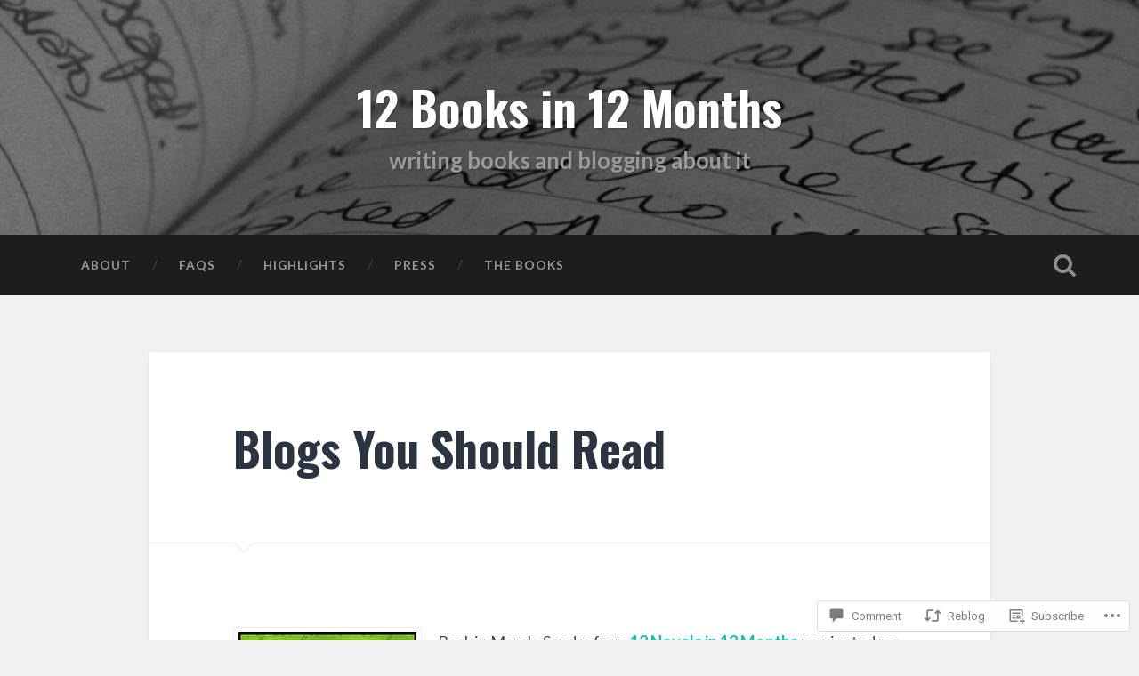

--- FILE ---
content_type: text/html; charset=UTF-8
request_url: https://12books12months.com/2012/07/07/blogs-you-should-read/
body_size: 32550
content:

<!DOCTYPE html>

<html lang="en">
<head>
	<meta charset="UTF-8">
	<meta name="viewport" content="width=device-width, initial-scale=1.0, maximum-scale=1.0" >
	<link rel="profile" href="http://gmpg.org/xfn/11" />
	<link rel="pingback" href="https://12books12months.com/xmlrpc.php" />
	<title>Blogs You Should Read &#8211; 12 Books in 12 Months</title>
<script type="text/javascript">
  WebFontConfig = {"google":{"families":["Oswald:b:latin,latin-ext","Lato:r,i,b,bi:latin,latin-ext"]},"api_url":"https:\/\/fonts-api.wp.com\/css"};
  (function() {
    var wf = document.createElement('script');
    wf.src = '/wp-content/plugins/custom-fonts/js/webfont.js';
    wf.type = 'text/javascript';
    wf.async = 'true';
    var s = document.getElementsByTagName('script')[0];
    s.parentNode.insertBefore(wf, s);
	})();
</script><style id="jetpack-custom-fonts-css">.wf-active body{font-family:"Lato",sans-serif}.wf-active .main-navigation{font-family:"Lato",sans-serif}.wf-active .post-content cite{font-family:"Lato",sans-serif}.wf-active code, .wf-active kbd, .wf-active pre{font-family:"Lato",sans-serif}.wf-active .gallery-caption{font-family:"Lato",sans-serif}.wf-active .post-content fieldset legend, .wf-active .widget-content fieldset legend{font-family:"Lato",sans-serif}.wf-active .post-content label{font-family:"Lato",sans-serif}.wf-active .post-content input, .wf-active .post-content textarea, .wf-active .widget-content input, .wf-active .widget-content textarea{font-family:"Lato",sans-serif}.wf-active .post-content input[type="button"], .wf-active .post-content input[type="reset"], .wf-active .post-content input[type="submit"], .wf-active .widget-content input[type="button"], .wf-active .widget-content input[type="reset"], .wf-active .widget-content input[type="submit"]{font-family:"Lato",sans-serif}.wf-active .posts .format-link .post-content p{font-family:"Lato",sans-serif}.wf-active .posts .format-quote .post-content blockquote{font-family:"Lato",sans-serif}.wf-active .posts .format-quote .post-content cite{font-family:"Lato",sans-serif}.wf-active .posts .format-status .post-content p{font-family:"Lato",sans-serif}.wf-active .posts .format-status .post-content a.more-link{font-family:"Lato",sans-serif}.wf-active .single .format-status .post-content{font-family:"Lato",sans-serif}.wf-active .comments-title-container, .wf-active #content #menu_widget caption, .wf-active #infinite-footer .container{font-family:"Lato",sans-serif}.wf-active .comment-header cite{font-family:"Lato",sans-serif}.wf-active .comment-form input[type="email"], .wf-active .comment-form input[type="text"], .wf-active .comment-form input[type="url"], .wf-active .comment-form textarea, .wf-active div#respond textarea{font-family:"Lato",sans-serif}.wf-active .form-submit #submit{font-family:"Lato",sans-serif}.wf-active .footer .search-field, .wf-active .wrapper .search-field{font-family:"Lato",sans-serif}.wf-active #wp-calendar caption{font-family:"Lato",sans-serif}.wf-active #content #menu_widget .updated-at{font-family:"Lato",sans-serif}.wf-active .credits p{font-family:"Lato",sans-serif}@media (max-width: 1440px){.wf-active .main-navigation li > a, .wf-active .main-navigation li > a{font-family:"Lato",sans-serif}}.wf-active .site-title{font-family:"Oswald",sans-serif;font-size:2.925em;font-style:normal;font-weight:700}.wf-active .site-description{font-size:1.43em;font-weight:700;font-style:normal}.wf-active .header-search-block .search-field{font-family:"Oswald",sans-serif;font-size:3.25em;font-weight:700;font-style:normal}.wf-active .post-header .post-title{font-family:"Oswald",sans-serif;font-size:1.625em;font-weight:700;font-style:normal}.wf-active .post-header .post-title em{font-weight:700;font-style:normal}.wf-active .post-content h1, .wf-active .post-content h2, .wf-active .post-content h3, .wf-active .post-content h4, .wf-active .post-content h5, .wf-active .post-content h6{font-family:"Oswald",sans-serif;font-weight:700;font-style:normal}.wf-active .post-content h1 em, .wf-active .post-content h2 em, .wf-active .post-content h3 em{font-weight:700;font-style:normal}.wf-active .post-content h1{font-size:2.6em;font-style:normal;font-weight:700}.wf-active .post-content h2{font-size:2.275em;font-style:normal;font-weight:700}.wf-active .post-content h3{font-size:1.95em;font-style:normal;font-weight:700}.wf-active .post-content h4{font-size:1.625em;font-weight:700;font-style:normal}.wf-active .post-content h5{font-size:1.3em;font-weight:700;font-style:normal}.wf-active .post-content h6{font-size:1.17em;font-weight:700;font-style:normal}.wf-active .post-content blockquote{font-size:1.3em;font-weight:700;font-weight:700;font-style:normal}.wf-active .posts .post-content h1{font-size:2.08em;font-style:normal;font-weight:700}.wf-active .posts .post-content h2{font-size:1.95em;font-style:normal;font-weight:700}.wf-active .posts .post-content h3{font-size:1.69em;font-style:normal;font-weight:700}.wf-active .posts .post-content h4{font-size:1.56em;font-style:normal;font-weight:700}.wf-active .posts .post-content h5{font-size:1.43em;font-style:normal;font-weight:700}.wf-active .posts .post-content h6{font-size:1.04em;font-style:normal;font-weight:700}.wf-active .posts .format-link .link-header h2 a{font-size:1.04em;font-weight:700;font-style:normal}.wf-active .posts .format-quote .post-content blockquote > *{font-style:normal;font-weight:700}.wf-active .single .post-title{font-size:2.925em;font-style:normal;font-weight:700}.wf-active .single .format-quote .post-content blockquote > *{font-style:normal;font-weight:700}.wf-active .post-author h4{font-family:"Oswald",sans-serif;font-size:1.43em;font-weight:700;font-style:normal}.wf-active .comments-title{font-size:2.275em;font-weight:700;font-style:normal}.wf-active .add-comment-title{font-size:1.3rem;font-weight:700;font-style:normal}.wf-active .comment-content h1, .wf-active .comment-content h2, .wf-active .comment-content h3, .wf-active .comment-content h4, .wf-active .comment-content h5, .wf-active .comment-content h6{font-family:"Oswald",sans-serif;font-size:1.56em;font-weight:700;font-style:normal}.wf-active .pingbacks-title{font-family:"Oswald",sans-serif;font-size:1.625em;font-style:normal;font-weight:700}.wf-active .comment-reply-title{font-family:"Oswald",sans-serif;font-size:2.275em;font-weight:700;font-style:normal}.wf-active .author-info h4{font-family:"Oswald",sans-serif;font-size:1.95em;font-weight:700;font-style:normal}.wf-active .author-info h5{font-family:"Oswald",sans-serif;font-style:normal;font-weight:700}.wf-active .page-title h5{font-family:"Oswald",sans-serif;font-size:1.17em;font-weight:700;font-style:normal}.wf-active .page-title h3{font-family:"Oswald",sans-serif;font-size:2.275em;font-weight:700;font-style:normal}.wf-active .widget-title{font-family:"Oswald",sans-serif;font-size:1.17em;font-weight:700;font-style:normal}.wf-active .footer .widget-title{font-size:1.027em;font-style:normal;font-weight:700}</style>
<meta name='robots' content='max-image-preview:large' />

<!-- Async WordPress.com Remote Login -->
<script id="wpcom_remote_login_js">
var wpcom_remote_login_extra_auth = '';
function wpcom_remote_login_remove_dom_node_id( element_id ) {
	var dom_node = document.getElementById( element_id );
	if ( dom_node ) { dom_node.parentNode.removeChild( dom_node ); }
}
function wpcom_remote_login_remove_dom_node_classes( class_name ) {
	var dom_nodes = document.querySelectorAll( '.' + class_name );
	for ( var i = 0; i < dom_nodes.length; i++ ) {
		dom_nodes[ i ].parentNode.removeChild( dom_nodes[ i ] );
	}
}
function wpcom_remote_login_final_cleanup() {
	wpcom_remote_login_remove_dom_node_classes( "wpcom_remote_login_msg" );
	wpcom_remote_login_remove_dom_node_id( "wpcom_remote_login_key" );
	wpcom_remote_login_remove_dom_node_id( "wpcom_remote_login_validate" );
	wpcom_remote_login_remove_dom_node_id( "wpcom_remote_login_js" );
	wpcom_remote_login_remove_dom_node_id( "wpcom_request_access_iframe" );
	wpcom_remote_login_remove_dom_node_id( "wpcom_request_access_styles" );
}

// Watch for messages back from the remote login
window.addEventListener( "message", function( e ) {
	if ( e.origin === "https://r-login.wordpress.com" ) {
		var data = {};
		try {
			data = JSON.parse( e.data );
		} catch( e ) {
			wpcom_remote_login_final_cleanup();
			return;
		}

		if ( data.msg === 'LOGIN' ) {
			// Clean up the login check iframe
			wpcom_remote_login_remove_dom_node_id( "wpcom_remote_login_key" );

			var id_regex = new RegExp( /^[0-9]+$/ );
			var token_regex = new RegExp( /^.*|.*|.*$/ );
			if (
				token_regex.test( data.token )
				&& id_regex.test( data.wpcomid )
			) {
				// We have everything we need to ask for a login
				var script = document.createElement( "script" );
				script.setAttribute( "id", "wpcom_remote_login_validate" );
				script.src = '/remote-login.php?wpcom_remote_login=validate'
					+ '&wpcomid=' + data.wpcomid
					+ '&token=' + encodeURIComponent( data.token )
					+ '&host=' + window.location.protocol
					+ '//' + window.location.hostname
					+ '&postid=1568'
					+ '&is_singular=1';
				document.body.appendChild( script );
			}

			return;
		}

		// Safari ITP, not logged in, so redirect
		if ( data.msg === 'LOGIN-REDIRECT' ) {
			window.location = 'https://wordpress.com/log-in?redirect_to=' + window.location.href;
			return;
		}

		// Safari ITP, storage access failed, remove the request
		if ( data.msg === 'LOGIN-REMOVE' ) {
			var css_zap = 'html { -webkit-transition: margin-top 1s; transition: margin-top 1s; } /* 9001 */ html { margin-top: 0 !important; } * html body { margin-top: 0 !important; } @media screen and ( max-width: 782px ) { html { margin-top: 0 !important; } * html body { margin-top: 0 !important; } }';
			var style_zap = document.createElement( 'style' );
			style_zap.type = 'text/css';
			style_zap.appendChild( document.createTextNode( css_zap ) );
			document.body.appendChild( style_zap );

			var e = document.getElementById( 'wpcom_request_access_iframe' );
			e.parentNode.removeChild( e );

			document.cookie = 'wordpress_com_login_access=denied; path=/; max-age=31536000';

			return;
		}

		// Safari ITP
		if ( data.msg === 'REQUEST_ACCESS' ) {
			console.log( 'request access: safari' );

			// Check ITP iframe enable/disable knob
			if ( wpcom_remote_login_extra_auth !== 'safari_itp_iframe' ) {
				return;
			}

			// If we are in a "private window" there is no ITP.
			var private_window = false;
			try {
				var opendb = window.openDatabase( null, null, null, null );
			} catch( e ) {
				private_window = true;
			}

			if ( private_window ) {
				console.log( 'private window' );
				return;
			}

			var iframe = document.createElement( 'iframe' );
			iframe.id = 'wpcom_request_access_iframe';
			iframe.setAttribute( 'scrolling', 'no' );
			iframe.setAttribute( 'sandbox', 'allow-storage-access-by-user-activation allow-scripts allow-same-origin allow-top-navigation-by-user-activation' );
			iframe.src = 'https://r-login.wordpress.com/remote-login.php?wpcom_remote_login=request_access&origin=' + encodeURIComponent( data.origin ) + '&wpcomid=' + encodeURIComponent( data.wpcomid );

			var css = 'html { -webkit-transition: margin-top 1s; transition: margin-top 1s; } /* 9001 */ html { margin-top: 46px !important; } * html body { margin-top: 46px !important; } @media screen and ( max-width: 660px ) { html { margin-top: 71px !important; } * html body { margin-top: 71px !important; } #wpcom_request_access_iframe { display: block; height: 71px !important; } } #wpcom_request_access_iframe { border: 0px; height: 46px; position: fixed; top: 0; left: 0; width: 100%; min-width: 100%; z-index: 99999; background: #23282d; } ';

			var style = document.createElement( 'style' );
			style.type = 'text/css';
			style.id = 'wpcom_request_access_styles';
			style.appendChild( document.createTextNode( css ) );
			document.body.appendChild( style );

			document.body.appendChild( iframe );
		}

		if ( data.msg === 'DONE' ) {
			wpcom_remote_login_final_cleanup();
		}
	}
}, false );

// Inject the remote login iframe after the page has had a chance to load
// more critical resources
window.addEventListener( "DOMContentLoaded", function( e ) {
	var iframe = document.createElement( "iframe" );
	iframe.style.display = "none";
	iframe.setAttribute( "scrolling", "no" );
	iframe.setAttribute( "id", "wpcom_remote_login_key" );
	iframe.src = "https://r-login.wordpress.com/remote-login.php"
		+ "?wpcom_remote_login=key"
		+ "&origin=aHR0cHM6Ly8xMmJvb2tzMTJtb250aHMuY29t"
		+ "&wpcomid=18692532"
		+ "&time=" + Math.floor( Date.now() / 1000 );
	document.body.appendChild( iframe );
}, false );
</script>
<link rel='dns-prefetch' href='//s0.wp.com' />
<link rel='dns-prefetch' href='//widgets.wp.com' />
<link rel='dns-prefetch' href='//fonts-api.wp.com' />
<link rel="alternate" type="application/rss+xml" title="12 Books in 12 Months &raquo; Feed" href="https://12books12months.com/feed/" />
<link rel="alternate" type="application/rss+xml" title="12 Books in 12 Months &raquo; Comments Feed" href="https://12books12months.com/comments/feed/" />
<link rel="alternate" type="application/rss+xml" title="12 Books in 12 Months &raquo; Blogs You Should&nbsp;Read Comments Feed" href="https://12books12months.com/2012/07/07/blogs-you-should-read/feed/" />
	<script type="text/javascript">
		/* <![CDATA[ */
		function addLoadEvent(func) {
			var oldonload = window.onload;
			if (typeof window.onload != 'function') {
				window.onload = func;
			} else {
				window.onload = function () {
					oldonload();
					func();
				}
			}
		}
		/* ]]> */
	</script>
	<link crossorigin='anonymous' rel='stylesheet' id='all-css-0-1' href='/_static/??-eJxtzEkKgDAQRNELGZs4EDfiWUJsxMzYHby+RARB3BQ8KD6cWZgUGSNDKCL7su2RwCJnbdxjCCnVWYtHggO9ZlxFTsQftYaogf+k3x2+4Vv1voRZqrHvpkHJwV5glDTa&cssminify=yes' type='text/css' media='all' />
<style id='wp-emoji-styles-inline-css'>

	img.wp-smiley, img.emoji {
		display: inline !important;
		border: none !important;
		box-shadow: none !important;
		height: 1em !important;
		width: 1em !important;
		margin: 0 0.07em !important;
		vertical-align: -0.1em !important;
		background: none !important;
		padding: 0 !important;
	}
/*# sourceURL=wp-emoji-styles-inline-css */
</style>
<link crossorigin='anonymous' rel='stylesheet' id='all-css-2-1' href='/wp-content/plugins/gutenberg-core/v22.2.0/build/styles/block-library/style.css?m=1764855221i&cssminify=yes' type='text/css' media='all' />
<style id='wp-block-library-inline-css'>
.has-text-align-justify {
	text-align:justify;
}
.has-text-align-justify{text-align:justify;}

/*# sourceURL=wp-block-library-inline-css */
</style><style id='global-styles-inline-css'>
:root{--wp--preset--aspect-ratio--square: 1;--wp--preset--aspect-ratio--4-3: 4/3;--wp--preset--aspect-ratio--3-4: 3/4;--wp--preset--aspect-ratio--3-2: 3/2;--wp--preset--aspect-ratio--2-3: 2/3;--wp--preset--aspect-ratio--16-9: 16/9;--wp--preset--aspect-ratio--9-16: 9/16;--wp--preset--color--black: #000000;--wp--preset--color--cyan-bluish-gray: #abb8c3;--wp--preset--color--white: #ffffff;--wp--preset--color--pale-pink: #f78da7;--wp--preset--color--vivid-red: #cf2e2e;--wp--preset--color--luminous-vivid-orange: #ff6900;--wp--preset--color--luminous-vivid-amber: #fcb900;--wp--preset--color--light-green-cyan: #7bdcb5;--wp--preset--color--vivid-green-cyan: #00d084;--wp--preset--color--pale-cyan-blue: #8ed1fc;--wp--preset--color--vivid-cyan-blue: #0693e3;--wp--preset--color--vivid-purple: #9b51e0;--wp--preset--gradient--vivid-cyan-blue-to-vivid-purple: linear-gradient(135deg,rgb(6,147,227) 0%,rgb(155,81,224) 100%);--wp--preset--gradient--light-green-cyan-to-vivid-green-cyan: linear-gradient(135deg,rgb(122,220,180) 0%,rgb(0,208,130) 100%);--wp--preset--gradient--luminous-vivid-amber-to-luminous-vivid-orange: linear-gradient(135deg,rgb(252,185,0) 0%,rgb(255,105,0) 100%);--wp--preset--gradient--luminous-vivid-orange-to-vivid-red: linear-gradient(135deg,rgb(255,105,0) 0%,rgb(207,46,46) 100%);--wp--preset--gradient--very-light-gray-to-cyan-bluish-gray: linear-gradient(135deg,rgb(238,238,238) 0%,rgb(169,184,195) 100%);--wp--preset--gradient--cool-to-warm-spectrum: linear-gradient(135deg,rgb(74,234,220) 0%,rgb(151,120,209) 20%,rgb(207,42,186) 40%,rgb(238,44,130) 60%,rgb(251,105,98) 80%,rgb(254,248,76) 100%);--wp--preset--gradient--blush-light-purple: linear-gradient(135deg,rgb(255,206,236) 0%,rgb(152,150,240) 100%);--wp--preset--gradient--blush-bordeaux: linear-gradient(135deg,rgb(254,205,165) 0%,rgb(254,45,45) 50%,rgb(107,0,62) 100%);--wp--preset--gradient--luminous-dusk: linear-gradient(135deg,rgb(255,203,112) 0%,rgb(199,81,192) 50%,rgb(65,88,208) 100%);--wp--preset--gradient--pale-ocean: linear-gradient(135deg,rgb(255,245,203) 0%,rgb(182,227,212) 50%,rgb(51,167,181) 100%);--wp--preset--gradient--electric-grass: linear-gradient(135deg,rgb(202,248,128) 0%,rgb(113,206,126) 100%);--wp--preset--gradient--midnight: linear-gradient(135deg,rgb(2,3,129) 0%,rgb(40,116,252) 100%);--wp--preset--font-size--small: 13px;--wp--preset--font-size--medium: 20px;--wp--preset--font-size--large: 36px;--wp--preset--font-size--x-large: 42px;--wp--preset--font-family--albert-sans: 'Albert Sans', sans-serif;--wp--preset--font-family--alegreya: Alegreya, serif;--wp--preset--font-family--arvo: Arvo, serif;--wp--preset--font-family--bodoni-moda: 'Bodoni Moda', serif;--wp--preset--font-family--bricolage-grotesque: 'Bricolage Grotesque', sans-serif;--wp--preset--font-family--cabin: Cabin, sans-serif;--wp--preset--font-family--chivo: Chivo, sans-serif;--wp--preset--font-family--commissioner: Commissioner, sans-serif;--wp--preset--font-family--cormorant: Cormorant, serif;--wp--preset--font-family--courier-prime: 'Courier Prime', monospace;--wp--preset--font-family--crimson-pro: 'Crimson Pro', serif;--wp--preset--font-family--dm-mono: 'DM Mono', monospace;--wp--preset--font-family--dm-sans: 'DM Sans', sans-serif;--wp--preset--font-family--dm-serif-display: 'DM Serif Display', serif;--wp--preset--font-family--domine: Domine, serif;--wp--preset--font-family--eb-garamond: 'EB Garamond', serif;--wp--preset--font-family--epilogue: Epilogue, sans-serif;--wp--preset--font-family--fahkwang: Fahkwang, sans-serif;--wp--preset--font-family--figtree: Figtree, sans-serif;--wp--preset--font-family--fira-sans: 'Fira Sans', sans-serif;--wp--preset--font-family--fjalla-one: 'Fjalla One', sans-serif;--wp--preset--font-family--fraunces: Fraunces, serif;--wp--preset--font-family--gabarito: Gabarito, system-ui;--wp--preset--font-family--ibm-plex-mono: 'IBM Plex Mono', monospace;--wp--preset--font-family--ibm-plex-sans: 'IBM Plex Sans', sans-serif;--wp--preset--font-family--ibarra-real-nova: 'Ibarra Real Nova', serif;--wp--preset--font-family--instrument-serif: 'Instrument Serif', serif;--wp--preset--font-family--inter: Inter, sans-serif;--wp--preset--font-family--josefin-sans: 'Josefin Sans', sans-serif;--wp--preset--font-family--jost: Jost, sans-serif;--wp--preset--font-family--libre-baskerville: 'Libre Baskerville', serif;--wp--preset--font-family--libre-franklin: 'Libre Franklin', sans-serif;--wp--preset--font-family--literata: Literata, serif;--wp--preset--font-family--lora: Lora, serif;--wp--preset--font-family--merriweather: Merriweather, serif;--wp--preset--font-family--montserrat: Montserrat, sans-serif;--wp--preset--font-family--newsreader: Newsreader, serif;--wp--preset--font-family--noto-sans-mono: 'Noto Sans Mono', sans-serif;--wp--preset--font-family--nunito: Nunito, sans-serif;--wp--preset--font-family--open-sans: 'Open Sans', sans-serif;--wp--preset--font-family--overpass: Overpass, sans-serif;--wp--preset--font-family--pt-serif: 'PT Serif', serif;--wp--preset--font-family--petrona: Petrona, serif;--wp--preset--font-family--piazzolla: Piazzolla, serif;--wp--preset--font-family--playfair-display: 'Playfair Display', serif;--wp--preset--font-family--plus-jakarta-sans: 'Plus Jakarta Sans', sans-serif;--wp--preset--font-family--poppins: Poppins, sans-serif;--wp--preset--font-family--raleway: Raleway, sans-serif;--wp--preset--font-family--roboto: Roboto, sans-serif;--wp--preset--font-family--roboto-slab: 'Roboto Slab', serif;--wp--preset--font-family--rubik: Rubik, sans-serif;--wp--preset--font-family--rufina: Rufina, serif;--wp--preset--font-family--sora: Sora, sans-serif;--wp--preset--font-family--source-sans-3: 'Source Sans 3', sans-serif;--wp--preset--font-family--source-serif-4: 'Source Serif 4', serif;--wp--preset--font-family--space-mono: 'Space Mono', monospace;--wp--preset--font-family--syne: Syne, sans-serif;--wp--preset--font-family--texturina: Texturina, serif;--wp--preset--font-family--urbanist: Urbanist, sans-serif;--wp--preset--font-family--work-sans: 'Work Sans', sans-serif;--wp--preset--spacing--20: 0.44rem;--wp--preset--spacing--30: 0.67rem;--wp--preset--spacing--40: 1rem;--wp--preset--spacing--50: 1.5rem;--wp--preset--spacing--60: 2.25rem;--wp--preset--spacing--70: 3.38rem;--wp--preset--spacing--80: 5.06rem;--wp--preset--shadow--natural: 6px 6px 9px rgba(0, 0, 0, 0.2);--wp--preset--shadow--deep: 12px 12px 50px rgba(0, 0, 0, 0.4);--wp--preset--shadow--sharp: 6px 6px 0px rgba(0, 0, 0, 0.2);--wp--preset--shadow--outlined: 6px 6px 0px -3px rgb(255, 255, 255), 6px 6px rgb(0, 0, 0);--wp--preset--shadow--crisp: 6px 6px 0px rgb(0, 0, 0);}:where(.is-layout-flex){gap: 0.5em;}:where(.is-layout-grid){gap: 0.5em;}body .is-layout-flex{display: flex;}.is-layout-flex{flex-wrap: wrap;align-items: center;}.is-layout-flex > :is(*, div){margin: 0;}body .is-layout-grid{display: grid;}.is-layout-grid > :is(*, div){margin: 0;}:where(.wp-block-columns.is-layout-flex){gap: 2em;}:where(.wp-block-columns.is-layout-grid){gap: 2em;}:where(.wp-block-post-template.is-layout-flex){gap: 1.25em;}:where(.wp-block-post-template.is-layout-grid){gap: 1.25em;}.has-black-color{color: var(--wp--preset--color--black) !important;}.has-cyan-bluish-gray-color{color: var(--wp--preset--color--cyan-bluish-gray) !important;}.has-white-color{color: var(--wp--preset--color--white) !important;}.has-pale-pink-color{color: var(--wp--preset--color--pale-pink) !important;}.has-vivid-red-color{color: var(--wp--preset--color--vivid-red) !important;}.has-luminous-vivid-orange-color{color: var(--wp--preset--color--luminous-vivid-orange) !important;}.has-luminous-vivid-amber-color{color: var(--wp--preset--color--luminous-vivid-amber) !important;}.has-light-green-cyan-color{color: var(--wp--preset--color--light-green-cyan) !important;}.has-vivid-green-cyan-color{color: var(--wp--preset--color--vivid-green-cyan) !important;}.has-pale-cyan-blue-color{color: var(--wp--preset--color--pale-cyan-blue) !important;}.has-vivid-cyan-blue-color{color: var(--wp--preset--color--vivid-cyan-blue) !important;}.has-vivid-purple-color{color: var(--wp--preset--color--vivid-purple) !important;}.has-black-background-color{background-color: var(--wp--preset--color--black) !important;}.has-cyan-bluish-gray-background-color{background-color: var(--wp--preset--color--cyan-bluish-gray) !important;}.has-white-background-color{background-color: var(--wp--preset--color--white) !important;}.has-pale-pink-background-color{background-color: var(--wp--preset--color--pale-pink) !important;}.has-vivid-red-background-color{background-color: var(--wp--preset--color--vivid-red) !important;}.has-luminous-vivid-orange-background-color{background-color: var(--wp--preset--color--luminous-vivid-orange) !important;}.has-luminous-vivid-amber-background-color{background-color: var(--wp--preset--color--luminous-vivid-amber) !important;}.has-light-green-cyan-background-color{background-color: var(--wp--preset--color--light-green-cyan) !important;}.has-vivid-green-cyan-background-color{background-color: var(--wp--preset--color--vivid-green-cyan) !important;}.has-pale-cyan-blue-background-color{background-color: var(--wp--preset--color--pale-cyan-blue) !important;}.has-vivid-cyan-blue-background-color{background-color: var(--wp--preset--color--vivid-cyan-blue) !important;}.has-vivid-purple-background-color{background-color: var(--wp--preset--color--vivid-purple) !important;}.has-black-border-color{border-color: var(--wp--preset--color--black) !important;}.has-cyan-bluish-gray-border-color{border-color: var(--wp--preset--color--cyan-bluish-gray) !important;}.has-white-border-color{border-color: var(--wp--preset--color--white) !important;}.has-pale-pink-border-color{border-color: var(--wp--preset--color--pale-pink) !important;}.has-vivid-red-border-color{border-color: var(--wp--preset--color--vivid-red) !important;}.has-luminous-vivid-orange-border-color{border-color: var(--wp--preset--color--luminous-vivid-orange) !important;}.has-luminous-vivid-amber-border-color{border-color: var(--wp--preset--color--luminous-vivid-amber) !important;}.has-light-green-cyan-border-color{border-color: var(--wp--preset--color--light-green-cyan) !important;}.has-vivid-green-cyan-border-color{border-color: var(--wp--preset--color--vivid-green-cyan) !important;}.has-pale-cyan-blue-border-color{border-color: var(--wp--preset--color--pale-cyan-blue) !important;}.has-vivid-cyan-blue-border-color{border-color: var(--wp--preset--color--vivid-cyan-blue) !important;}.has-vivid-purple-border-color{border-color: var(--wp--preset--color--vivid-purple) !important;}.has-vivid-cyan-blue-to-vivid-purple-gradient-background{background: var(--wp--preset--gradient--vivid-cyan-blue-to-vivid-purple) !important;}.has-light-green-cyan-to-vivid-green-cyan-gradient-background{background: var(--wp--preset--gradient--light-green-cyan-to-vivid-green-cyan) !important;}.has-luminous-vivid-amber-to-luminous-vivid-orange-gradient-background{background: var(--wp--preset--gradient--luminous-vivid-amber-to-luminous-vivid-orange) !important;}.has-luminous-vivid-orange-to-vivid-red-gradient-background{background: var(--wp--preset--gradient--luminous-vivid-orange-to-vivid-red) !important;}.has-very-light-gray-to-cyan-bluish-gray-gradient-background{background: var(--wp--preset--gradient--very-light-gray-to-cyan-bluish-gray) !important;}.has-cool-to-warm-spectrum-gradient-background{background: var(--wp--preset--gradient--cool-to-warm-spectrum) !important;}.has-blush-light-purple-gradient-background{background: var(--wp--preset--gradient--blush-light-purple) !important;}.has-blush-bordeaux-gradient-background{background: var(--wp--preset--gradient--blush-bordeaux) !important;}.has-luminous-dusk-gradient-background{background: var(--wp--preset--gradient--luminous-dusk) !important;}.has-pale-ocean-gradient-background{background: var(--wp--preset--gradient--pale-ocean) !important;}.has-electric-grass-gradient-background{background: var(--wp--preset--gradient--electric-grass) !important;}.has-midnight-gradient-background{background: var(--wp--preset--gradient--midnight) !important;}.has-small-font-size{font-size: var(--wp--preset--font-size--small) !important;}.has-medium-font-size{font-size: var(--wp--preset--font-size--medium) !important;}.has-large-font-size{font-size: var(--wp--preset--font-size--large) !important;}.has-x-large-font-size{font-size: var(--wp--preset--font-size--x-large) !important;}.has-albert-sans-font-family{font-family: var(--wp--preset--font-family--albert-sans) !important;}.has-alegreya-font-family{font-family: var(--wp--preset--font-family--alegreya) !important;}.has-arvo-font-family{font-family: var(--wp--preset--font-family--arvo) !important;}.has-bodoni-moda-font-family{font-family: var(--wp--preset--font-family--bodoni-moda) !important;}.has-bricolage-grotesque-font-family{font-family: var(--wp--preset--font-family--bricolage-grotesque) !important;}.has-cabin-font-family{font-family: var(--wp--preset--font-family--cabin) !important;}.has-chivo-font-family{font-family: var(--wp--preset--font-family--chivo) !important;}.has-commissioner-font-family{font-family: var(--wp--preset--font-family--commissioner) !important;}.has-cormorant-font-family{font-family: var(--wp--preset--font-family--cormorant) !important;}.has-courier-prime-font-family{font-family: var(--wp--preset--font-family--courier-prime) !important;}.has-crimson-pro-font-family{font-family: var(--wp--preset--font-family--crimson-pro) !important;}.has-dm-mono-font-family{font-family: var(--wp--preset--font-family--dm-mono) !important;}.has-dm-sans-font-family{font-family: var(--wp--preset--font-family--dm-sans) !important;}.has-dm-serif-display-font-family{font-family: var(--wp--preset--font-family--dm-serif-display) !important;}.has-domine-font-family{font-family: var(--wp--preset--font-family--domine) !important;}.has-eb-garamond-font-family{font-family: var(--wp--preset--font-family--eb-garamond) !important;}.has-epilogue-font-family{font-family: var(--wp--preset--font-family--epilogue) !important;}.has-fahkwang-font-family{font-family: var(--wp--preset--font-family--fahkwang) !important;}.has-figtree-font-family{font-family: var(--wp--preset--font-family--figtree) !important;}.has-fira-sans-font-family{font-family: var(--wp--preset--font-family--fira-sans) !important;}.has-fjalla-one-font-family{font-family: var(--wp--preset--font-family--fjalla-one) !important;}.has-fraunces-font-family{font-family: var(--wp--preset--font-family--fraunces) !important;}.has-gabarito-font-family{font-family: var(--wp--preset--font-family--gabarito) !important;}.has-ibm-plex-mono-font-family{font-family: var(--wp--preset--font-family--ibm-plex-mono) !important;}.has-ibm-plex-sans-font-family{font-family: var(--wp--preset--font-family--ibm-plex-sans) !important;}.has-ibarra-real-nova-font-family{font-family: var(--wp--preset--font-family--ibarra-real-nova) !important;}.has-instrument-serif-font-family{font-family: var(--wp--preset--font-family--instrument-serif) !important;}.has-inter-font-family{font-family: var(--wp--preset--font-family--inter) !important;}.has-josefin-sans-font-family{font-family: var(--wp--preset--font-family--josefin-sans) !important;}.has-jost-font-family{font-family: var(--wp--preset--font-family--jost) !important;}.has-libre-baskerville-font-family{font-family: var(--wp--preset--font-family--libre-baskerville) !important;}.has-libre-franklin-font-family{font-family: var(--wp--preset--font-family--libre-franklin) !important;}.has-literata-font-family{font-family: var(--wp--preset--font-family--literata) !important;}.has-lora-font-family{font-family: var(--wp--preset--font-family--lora) !important;}.has-merriweather-font-family{font-family: var(--wp--preset--font-family--merriweather) !important;}.has-montserrat-font-family{font-family: var(--wp--preset--font-family--montserrat) !important;}.has-newsreader-font-family{font-family: var(--wp--preset--font-family--newsreader) !important;}.has-noto-sans-mono-font-family{font-family: var(--wp--preset--font-family--noto-sans-mono) !important;}.has-nunito-font-family{font-family: var(--wp--preset--font-family--nunito) !important;}.has-open-sans-font-family{font-family: var(--wp--preset--font-family--open-sans) !important;}.has-overpass-font-family{font-family: var(--wp--preset--font-family--overpass) !important;}.has-pt-serif-font-family{font-family: var(--wp--preset--font-family--pt-serif) !important;}.has-petrona-font-family{font-family: var(--wp--preset--font-family--petrona) !important;}.has-piazzolla-font-family{font-family: var(--wp--preset--font-family--piazzolla) !important;}.has-playfair-display-font-family{font-family: var(--wp--preset--font-family--playfair-display) !important;}.has-plus-jakarta-sans-font-family{font-family: var(--wp--preset--font-family--plus-jakarta-sans) !important;}.has-poppins-font-family{font-family: var(--wp--preset--font-family--poppins) !important;}.has-raleway-font-family{font-family: var(--wp--preset--font-family--raleway) !important;}.has-roboto-font-family{font-family: var(--wp--preset--font-family--roboto) !important;}.has-roboto-slab-font-family{font-family: var(--wp--preset--font-family--roboto-slab) !important;}.has-rubik-font-family{font-family: var(--wp--preset--font-family--rubik) !important;}.has-rufina-font-family{font-family: var(--wp--preset--font-family--rufina) !important;}.has-sora-font-family{font-family: var(--wp--preset--font-family--sora) !important;}.has-source-sans-3-font-family{font-family: var(--wp--preset--font-family--source-sans-3) !important;}.has-source-serif-4-font-family{font-family: var(--wp--preset--font-family--source-serif-4) !important;}.has-space-mono-font-family{font-family: var(--wp--preset--font-family--space-mono) !important;}.has-syne-font-family{font-family: var(--wp--preset--font-family--syne) !important;}.has-texturina-font-family{font-family: var(--wp--preset--font-family--texturina) !important;}.has-urbanist-font-family{font-family: var(--wp--preset--font-family--urbanist) !important;}.has-work-sans-font-family{font-family: var(--wp--preset--font-family--work-sans) !important;}
/*# sourceURL=global-styles-inline-css */
</style>

<style id='classic-theme-styles-inline-css'>
/*! This file is auto-generated */
.wp-block-button__link{color:#fff;background-color:#32373c;border-radius:9999px;box-shadow:none;text-decoration:none;padding:calc(.667em + 2px) calc(1.333em + 2px);font-size:1.125em}.wp-block-file__button{background:#32373c;color:#fff;text-decoration:none}
/*# sourceURL=/wp-includes/css/classic-themes.min.css */
</style>
<link crossorigin='anonymous' rel='stylesheet' id='all-css-4-1' href='/_static/??-eJx9jskOwjAMRH+IYPblgPgUlMWClDqJYqf9fVxVXABxseSZefbAWIzPSTAJUDOlb/eYGHyuqDoVK6AJwhAt9kgaW3rmBfzGxqKMca5UZDY6KTYy8lCQ/3EdSrH+aVSaT8wGUM7pbd4GTCFXsE0yWZHovzDg6sG12AcYsDp9reLUmT/3qcyVLuvj4bRd7fbnTfcCmvdj7g==&cssminify=yes' type='text/css' media='all' />
<link rel='stylesheet' id='verbum-gutenberg-css-css' href='https://widgets.wp.com/verbum-block-editor/block-editor.css?ver=1738686361' media='all' />
<link crossorigin='anonymous' rel='stylesheet' id='all-css-6-1' href='/wp-content/themes/pub/baskerville/style.css?m=1766435804i&cssminify=yes' type='text/css' media='all' />
<link rel='stylesheet' id='baskerville-fonts-css' href='https://fonts-api.wp.com/css?family=Roboto+Slab%3A400%2C700%7CRoboto%3A400%2C400italic%2C700%2C700italic%2C300%7CPacifico%3A400&#038;subset=latin%2Clatin-ext' media='all' />
<link crossorigin='anonymous' rel='stylesheet' id='all-css-8-1' href='/_static/??-eJyFi1sOQDAQAC+kVqOID3GWtllR+ootjdsj/PubyWQgR6aDT+gTpBkdEsRdgZK04nYYaxGmO8uMFNzL7JNSExXw/xuvgdJpkeWog3u20Q1c1KJq2p53ywUhNjDF&cssminify=yes' type='text/css' media='all' />
<style id='jetpack_facebook_likebox-inline-css'>
.widget_facebook_likebox {
	overflow: hidden;
}

/*# sourceURL=/wp-content/mu-plugins/jetpack-plugin/moon/modules/widgets/facebook-likebox/style.css */
</style>
<link crossorigin='anonymous' rel='stylesheet' id='all-css-10-1' href='/_static/??-eJzTLy/QTc7PK0nNK9HPLdUtyClNz8wr1i9KTcrJTwcy0/WTi5G5ekCujj52Temp+bo5+cmJJZn5eSgc3bScxMwikFb7XFtDE1NLExMLc0OTLACohS2q&cssminify=yes' type='text/css' media='all' />
<link crossorigin='anonymous' rel='stylesheet' id='print-css-11-1' href='/wp-content/mu-plugins/global-print/global-print.css?m=1465851035i&cssminify=yes' type='text/css' media='print' />
<style id='jetpack-global-styles-frontend-style-inline-css'>
:root { --font-headings: unset; --font-base: unset; --font-headings-default: -apple-system,BlinkMacSystemFont,"Segoe UI",Roboto,Oxygen-Sans,Ubuntu,Cantarell,"Helvetica Neue",sans-serif; --font-base-default: -apple-system,BlinkMacSystemFont,"Segoe UI",Roboto,Oxygen-Sans,Ubuntu,Cantarell,"Helvetica Neue",sans-serif;}
/*# sourceURL=jetpack-global-styles-frontend-style-inline-css */
</style>
<link crossorigin='anonymous' rel='stylesheet' id='all-css-14-1' href='/_static/??-eJyNjcEKwjAQRH/IuFRT6kX8FNkmS5K6yQY3Qfx7bfEiXrwM82B4A49qnJRGpUHupnIPqSgs1Cq624chi6zhO5OCRryTR++fW00l7J3qDv43XVNxoOISsmEJol/wY2uR8vs3WggsM/I6uOTzMI3Hw8lOg11eUT1JKA==&cssminify=yes' type='text/css' media='all' />
<script type="text/javascript" id="jetpack_related-posts-js-extra">
/* <![CDATA[ */
var related_posts_js_options = {"post_heading":"h4"};
//# sourceURL=jetpack_related-posts-js-extra
/* ]]> */
</script>
<script type="text/javascript" id="wpcom-actionbar-placeholder-js-extra">
/* <![CDATA[ */
var actionbardata = {"siteID":"18692532","postID":"1568","siteURL":"https://12books12months.com","xhrURL":"https://12books12months.com/wp-admin/admin-ajax.php","nonce":"dd15ffb2a3","isLoggedIn":"","statusMessage":"","subsEmailDefault":"instantly","proxyScriptUrl":"https://s0.wp.com/wp-content/js/wpcom-proxy-request.js?m=1513050504i&amp;ver=20211021","shortlink":"https://wp.me/p1gqMs-pi","i18n":{"followedText":"New posts from this site will now appear in your \u003Ca href=\"https://wordpress.com/reader\"\u003EReader\u003C/a\u003E","foldBar":"Collapse this bar","unfoldBar":"Expand this bar","shortLinkCopied":"Shortlink copied to clipboard."}};
//# sourceURL=wpcom-actionbar-placeholder-js-extra
/* ]]> */
</script>
<script type="text/javascript" id="jetpack-mu-wpcom-settings-js-before">
/* <![CDATA[ */
var JETPACK_MU_WPCOM_SETTINGS = {"assetsUrl":"https://s0.wp.com/wp-content/mu-plugins/jetpack-mu-wpcom-plugin/moon/jetpack_vendor/automattic/jetpack-mu-wpcom/src/build/"};
//# sourceURL=jetpack-mu-wpcom-settings-js-before
/* ]]> */
</script>
<script crossorigin='anonymous' type='text/javascript'  src='/_static/??-eJx1jcEOwiAQRH/I7dYm6Mn4KabCpgFhQVhS+/digkk9eJpM5uUNrgl0ZCEWDBWSr4vlgo4kzfrRO4YYGW+WNd6r9QYz+VnIQIpFym8bguXBlQPuxK4xXiDl+Nq+W5P5aqh8RveslLcee8FfCIJdcjvt8DVcjmelxvE0Tcq9AV2gTlk='></script>
<script type="text/javascript" id="rlt-proxy-js-after">
/* <![CDATA[ */
	rltInitialize( {"token":null,"iframeOrigins":["https:\/\/widgets.wp.com"]} );
//# sourceURL=rlt-proxy-js-after
/* ]]> */
</script>
<link rel="EditURI" type="application/rsd+xml" title="RSD" href="https://12books12monthsdotcom.wordpress.com/xmlrpc.php?rsd" />
<meta name="generator" content="WordPress.com" />
<link rel="canonical" href="https://12books12months.com/2012/07/07/blogs-you-should-read/" />
<link rel='shortlink' href='https://wp.me/p1gqMs-pi' />
<link rel="alternate" type="application/json+oembed" href="https://public-api.wordpress.com/oembed/?format=json&amp;url=https%3A%2F%2F12books12months.com%2F2012%2F07%2F07%2Fblogs-you-should-read%2F&amp;for=wpcom-auto-discovery" /><link rel="alternate" type="application/xml+oembed" href="https://public-api.wordpress.com/oembed/?format=xml&amp;url=https%3A%2F%2F12books12months.com%2F2012%2F07%2F07%2Fblogs-you-should-read%2F&amp;for=wpcom-auto-discovery" />
<!-- Jetpack Open Graph Tags -->
<meta property="og:type" content="article" />
<meta property="og:title" content="Blogs You Should Read" />
<meta property="og:url" content="https://12books12months.com/2012/07/07/blogs-you-should-read/" />
<meta property="og:description" content="Back in March, Sandra from 12 Novels in 12 Months nominated me for the Versatile Blogger Award and I failed to do the requisite thank you and pass it on post.  Better late than never though, right……" />
<meta property="article:published_time" content="2012-07-07T10:39:58+00:00" />
<meta property="article:modified_time" content="2012-07-07T10:39:58+00:00" />
<meta property="og:site_name" content="12 Books in 12 Months" />
<meta property="og:image" content="https://12books12months.com/wp-content/uploads/2012/07/versatileblogger11.png" />
<meta property="og:image:width" content="200" />
<meta property="og:image:height" content="200" />
<meta property="og:image:alt" content="" />
<meta property="og:locale" content="en_US" />
<meta property="article:publisher" content="https://www.facebook.com/WordPresscom" />
<meta name="twitter:creator" content="@AliGeorgeWriter" />
<meta name="twitter:site" content="@AliGeorgeWriter" />
<meta name="twitter:text:title" content="Blogs You Should&nbsp;Read" />
<meta name="twitter:image" content="https://12books12months.com/wp-content/uploads/2012/07/versatileblogger11.png?w=144" />
<meta name="twitter:card" content="summary" />

<!-- End Jetpack Open Graph Tags -->
<link rel="shortcut icon" type="image/x-icon" href="https://s0.wp.com/i/favicon.ico?m=1713425267i" sizes="16x16 24x24 32x32 48x48" />
<link rel="icon" type="image/x-icon" href="https://s0.wp.com/i/favicon.ico?m=1713425267i" sizes="16x16 24x24 32x32 48x48" />
<link rel="apple-touch-icon" href="https://s0.wp.com/i/webclip.png?m=1713868326i" />
<link rel='openid.server' href='https://12books12months.com/?openidserver=1' />
<link rel='openid.delegate' href='https://12books12months.com/' />
<link rel="search" type="application/opensearchdescription+xml" href="https://12books12months.com/osd.xml" title="12 Books in 12 Months" />
<link rel="search" type="application/opensearchdescription+xml" href="https://s1.wp.com/opensearch.xml" title="WordPress.com" />
		<style type="text/css">
			.recentcomments a {
				display: inline !important;
				padding: 0 !important;
				margin: 0 !important;
			}

			table.recentcommentsavatartop img.avatar, table.recentcommentsavatarend img.avatar {
				border: 0px;
				margin: 0;
			}

			table.recentcommentsavatartop a, table.recentcommentsavatarend a {
				border: 0px !important;
				background-color: transparent !important;
			}

			td.recentcommentsavatarend, td.recentcommentsavatartop {
				padding: 0px 0px 1px 0px;
				margin: 0px;
			}

			td.recentcommentstextend {
				border: none !important;
				padding: 0px 0px 2px 10px;
			}

			.rtl td.recentcommentstextend {
				padding: 0px 10px 2px 0px;
			}

			td.recentcommentstexttop {
				border: none;
				padding: 0px 0px 0px 10px;
			}

			.rtl td.recentcommentstexttop {
				padding: 0px 10px 0px 0px;
			}
		</style>
		<meta name="description" content="Back in March, Sandra from 12 Novels in 12 Months nominated me for the Versatile Blogger Award and I failed to do the requisite thank you and pass it on post.  Better late than never though, right…? Except it gets worse, because also in March, Sarah from 12 Months of Creativity nominated me for the&hellip;" />
<link crossorigin='anonymous' rel='stylesheet' id='all-css-0-3' href='/_static/??-eJyVjkEKwkAMRS9kG2rR4kI8irTpIGknyTCZ0OtXsRXc6fJ9Ho8PS6pQpQQpwF6l6A8SgymU1OO8MbCqwJ0EYYiKs4EtlEKu0ewAvxdYR4/BAPusbiF+pH34N/i+5BRHMB8MM6VC+pS/qGaSV/nG16Y7tZfu3DbHaQXdH15M&cssminify=yes' type='text/css' media='all' />
</head>

<body class="wp-singular post-template-default single single-post postid-1568 single-format-standard custom-background wp-theme-pubbaskerville customizer-styles-applied no-featured-image jetpack-reblog-enabled">

	<div class="header section small-padding bg-dark bg-image" style="background-image: url(https://12books12months.com/wp-content/uploads/2015/12/header.jpg);">

		<div class="cover"></div>

		<a href="#search-container" class="screen-reader-text search-toggle">Search</a>
		<div class="header-search-block bg-graphite hidden" id="search-container">
			<form role="search" method="get" class="search-form" action="https://12books12months.com/">
				<label>
					<span class="screen-reader-text">Search for:</span>
					<input type="search" class="search-field" placeholder="Search &hellip;" value="" name="s" />
				</label>
				<input type="submit" class="search-submit" value="Search" />
			</form>		</div> <!-- /header-search-block -->

		<div class="header-inner section-inner">

			<a href="https://12books12months.com/" class="site-logo-link" rel="home" itemprop="url"></a>
			<h1 class="site-title">
				<a href="https://12books12months.com/" title="12 Books in 12 Months" rel="home">
					12 Books in 12 Months				</a>
			</h1>
			<h3 class="site-description">writing books and blogging about it</h3>

		</div> <!-- /header-inner -->
	</div> <!-- /header -->

	<div class="navigation section no-padding bg-dark">
		<div class="navigation-inner section-inner clear">
			<button class="nav-toggle fleft">Menu</button>
			<a class="screen-reader-text skip-link" href="#content">Skip to content</a>

			<div class="main-navigation">
				<div class="menu"><ul>
<li class="page_item page-item-2"><a href="https://12books12months.com/about/">About</a></li>
<li class="page_item page-item-5"><a href="https://12books12months.com/faqs/">FAQs</a></li>
<li class="page_item page-item-1163"><a href="https://12books12months.com/highlights/">Highlights</a></li>
<li class="page_item page-item-191"><a href="https://12books12months.com/media/">Press</a></li>
<li class="page_item page-item-9"><a href="https://12books12months.com/get-involved/">The Books</a></li>
</ul></div>
			</div>

			<a class="search-toggle search-icon fright" href="#">Open Search</a>
		</div> <!-- /navigation-inner -->
	</div> <!-- /navigation -->

<div class="wrapper section medium-padding">
	<div class="section-inner clear">

				<div class="content clear center" id="content">

			

	<div id="post-1568" class="post-1568 post type-post status-publish format-standard hentry category-12booksin12months category-blogging category-socialnetworking category-writing tag-12-novels tag-abba tag-edinburgh tag-glasgow tag-glenrothes tag-minotaur tag-versatileblogger clear">

		<div class="post-header"><h2 class="post-title entry-title"><a href="https://12books12months.com/2012/07/07/blogs-you-should-read/" rel="bookmark">Blogs You Should&nbsp;Read</a></h2></div>
			<div class="post-content clear">
				<p><a href="https://12books12months.com/wp-content/uploads/2012/07/versatileblogger11.png"><img data-attachment-id="1569" data-permalink="https://12books12months.com/2012/07/07/blogs-you-should-read/versatileblogger11/" data-orig-file="https://12books12months.com/wp-content/uploads/2012/07/versatileblogger11.png" data-orig-size="200,200" data-comments-opened="1" data-image-meta="{&quot;aperture&quot;:&quot;0&quot;,&quot;credit&quot;:&quot;&quot;,&quot;camera&quot;:&quot;&quot;,&quot;caption&quot;:&quot;&quot;,&quot;created_timestamp&quot;:&quot;0&quot;,&quot;copyright&quot;:&quot;&quot;,&quot;focal_length&quot;:&quot;0&quot;,&quot;iso&quot;:&quot;0&quot;,&quot;shutter_speed&quot;:&quot;0&quot;,&quot;title&quot;:&quot;&quot;}" data-image-title="versatileblogger11" data-image-description="" data-image-caption="" data-medium-file="https://12books12months.com/wp-content/uploads/2012/07/versatileblogger11.png?w=200" data-large-file="https://12books12months.com/wp-content/uploads/2012/07/versatileblogger11.png?w=200" class="alignleft size-full wp-image-1569" title="versatileblogger11" src="https://12books12months.com/wp-content/uploads/2012/07/versatileblogger11.png?w=736" alt=""   srcset="https://12books12months.com/wp-content/uploads/2012/07/versatileblogger11.png 200w, https://12books12months.com/wp-content/uploads/2012/07/versatileblogger11.png?w=150&amp;h=150 150w" sizes="(max-width: 200px) 100vw, 200px" /></a>Back in March, Sandra from <a href="http://12novelsin12months.wordpress.com/"><strong>12 Novels in 12 Months</strong></a> nominated me for the <a href="http://versatilebloggeraward.wordpress.com/vba-rules/">Versatile Blogger Award</a> and I failed to do the requisite thank you and pass it on post.  Better late than never though, right…?</p>
<p>Except it gets worse, because also in March, Sarah from <a href="http://12monthscreativity.wordpress.com/"><strong>12 Months of Creativity</strong></a> nominated me for the exact same award, and I didn’t thank her either.   Verily, I am a shocker.</p>
<p><span id="more-1568"></span>Still, I never forgot, I was just travelling and moving house and stuff.  All of which is done, so now I can engage in the Versatile Blogger Awards with gusto.  The first thing you are meant to do on being nominated is thank the person who nominated you and share their site, so thanks again <a href="http://12novelsin12months.wordpress.com/"><strong>Sandra</strong></a> and<a href="http://12monthscreativity.wordpress.com/"><strong> Sarah</strong></a> &#8211; please click over to their blogs!</p>
<p>Then you’re meant to nominate 15 other bloggers you’ve recently discovered or follow regularly.  So I choose you:</p>
<ol>
<li><strong></strong><a href="http://no-not-the-mind-probe.blogspot.co.uk/"><strong>The Mind Probe</strong></a> (a page containing generally funny and sometimes utterly over my head discussions on the subject of Doctor Who.  In the interests of transparency, my partner writes this.)</li>
<li><a href="http://rogueverbumancer.com/"><strong>The Rogue Verbumancer</strong></a> (a blog in which a maverick scientist tries to write things and helps inspire other people write things too via his monthly <a href="http://rogueverbumancer.com/pictonauts/">Pictonaut Challenge</a>)</li>
<li><a href="http://dorkymum.wordpress.com/"><strong>DorkyMum</strong></a> (who I’m sure probably has this award already – she blogs on parenting, politics, photography and all sorts and has a way with words I just love)</li>
<li><a href="http://auntyemily.wordpress.com/"><strong>Aunty Emily</strong></a> (a storyteller and science educator who is always involved with a variety of interesting projects)</li>
<li><a href="http://disorientatedgraduate.blogspot.co.uk/"><strong>Disorientated Graduate</strong></a> (who talks about the trials and tribulations of being a graduate in a very sarcastic way)</li>
<li><a href="http://ariellekbosworth.wordpress.com/"><strong>Arielle K Bosworth</strong></a> (a falconer and author whose blog is generally quite wry and always readable)</li>
<li><a href="http://www.clearmindedcreative.com/"><strong>Clearminded Creative</strong></a> (who tries to help creative people focus on what they ought to be doing rather than tying themselves up in knots/procrastinating)</li>
<li><a href="http://snowinateapot.blogspot.co.uk/"><strong>Snow in a Teapot</strong></a> (a blog by a Perthshire jewellery designer which often contains beautiful mood boards and images)</li>
<li><a href="http://ginlemonade.wordpress.com/"><strong>Gin and Lemonade</strong></a> (a blog about life the universe and everything by Lorna, who happens to be a wheelchair user. I like it because it is open and honest, and because I like having a nosey into other people’s lives.)</li>
<li><a href="http://professionaldescendant.blogspot.co.uk/"><strong>The Professional Descendant</strong></a> (a genealogy blog by Kirsty F. Wilkinson – this page has lots of insights into social history which I find really interesting)</li>
<li><a href="http://tsrosenberg.wordpress.com/"><strong>Writing, Mostly</strong></a> (very engaging blog about poetry, history and the Edinburgh literary scene by Tracey S. Rosenberg)</li>
<li><a href="http://12novels.com/"><strong>12 Novels</strong></a> (another 12 books in 12 months-er, but she&#8217;s doing it this year, so if you enjoyed watching me you should head over and show her some love)</li>
<li><a href="http://katieandersonwriter.com/"><strong>Katie Anderson</strong></a> (this is her writing site, but Katie is also a Social Media consultant and posts a lot of interesting stuff on that on her <a href="http://katieandersonblogs.com/">other page</a>)</li>
<li><a href="http://www.slugsontherefrigerator.com/"><strong>Slugs on the Refrigerator</strong></a> (a blog by Kat Goldin which I follow for her gorgeous photography)</li>
<li>And this is cheating but I have two book blogs you should check out – <a href="http://www.subtlemelodrama.com/"><strong>Subtle Melodrama</strong></a> and <a href="http://www.tolstoyismycat.com/"><strong>Tolstoy Is My Cat</strong></a>.</li>
</ol>
<p>And finally, you’re meant to share 7 things about yourself.</p>
<ol>
<li>When we were kids, I told my sister the <a href="http://en.wikipedia.org/wiki/Minotaur">Minotaur</a> (of Greek mythology) came out of the toilet when you flushed it.  She still carries the trauma.</li>
<li>My accent fluctuates depending who I’m talking to. I don’t do it deliberately.</li>
<li>I have sprained my ankle twice, both times in identical circumstances. The formula is simple – drink a bottle of rose wine, go out, skank until I fall over.</li>
<li>I have a deep rooted love of Abba, stemming back to my dad coming back from a job interview in Abu Dhabi when I was 9 and bringing me back More Abba Gold on cassette. Even through my nu-metal phase and discovery of The Clash (my favourite band since the age of about 15) I never considered denying them.  Had I been a teenager in the 1970s I would have been conflicted as hell.</li>
<li>I think bananas are naked without peanut butter on and I’ll fight anyone that says different.</li>
<li>I spent ten years thinking my first gig was The Deftones, an atmospheric, sweaty and smoky affair at the SECC in Glasgow… but realised recently that I actually saw Jools Holland in Glenrothes the year before.</li>
<li>When I sit down to read I find it hard to stop, and I’ll be pretty rude to anyone with the audacity to talk to me or try and make me move before I come to a natural stopping point (generally the end of the book).  In recent years this has meant I have sometimes avoided sitting down to read because I’ll lose a day and then feel guilty.  I see this as one of my worst flaws, and I’m working on it.</li>
</ol>
<div id="jp-post-flair" class="sharedaddy sd-like-enabled sd-sharing-enabled"><div class="sharedaddy sd-sharing-enabled"><div class="robots-nocontent sd-block sd-social sd-social-official sd-sharing"><h3 class="sd-title">Share this:</h3><div class="sd-content"><ul><li class="share-facebook"><div class="fb-share-button" data-href="https://12books12months.com/2012/07/07/blogs-you-should-read/" data-layout="button_count"></div></li><li class="share-twitter"><a href="https://twitter.com/share" class="twitter-share-button" data-url="https://12books12months.com/2012/07/07/blogs-you-should-read/" data-text="Blogs You Should Read" data-via="AliGeorgeWriter" data-related="wordpressdotcom">Tweet</a></li><li class="share-email"><a rel="nofollow noopener noreferrer"
				data-shared="sharing-email-1568"
				class="share-email sd-button"
				href="mailto:?subject=%5BShared%20Post%5D%20Blogs%20You%20Should%20Read&#038;body=https%3A%2F%2F12books12months.com%2F2012%2F07%2F07%2Fblogs-you-should-read%2F&#038;share=email"
				target="_blank"
				aria-labelledby="sharing-email-1568"
				data-email-share-error-title="Do you have email set up?" data-email-share-error-text="If you&#039;re having problems sharing via email, you might not have email set up for your browser. You may need to create a new email yourself." data-email-share-nonce="766e3c2ae7" data-email-share-track-url="https://12books12months.com/2012/07/07/blogs-you-should-read/?share=email">
				<span id="sharing-email-1568" hidden>Email a link to a friend (Opens in new window)</span>
				<span>Email</span>
			</a></li><li class="share-pinterest"><div class="pinterest_button"><a href="https://www.pinterest.com/pin/create/button/?url=https%3A%2F%2F12books12months.com%2F2012%2F07%2F07%2Fblogs-you-should-read%2F&#038;media=http%3A%2F%2F12books12monthsdotcom.files.wordpress.com%2F2012%2F07%2Fversatileblogger11.png&#038;description=Blogs%20You%20Should%20Read" data-pin-do="buttonPin" data-pin-config="beside"><img src="//assets.pinterest.com/images/pidgets/pinit_fg_en_rect_gray_20.png" /></a></div></li><li class="share-end"></li></ul></div></div></div><div class='sharedaddy sd-block sd-like jetpack-likes-widget-wrapper jetpack-likes-widget-unloaded' id='like-post-wrapper-18692532-1568-696e5659bba9d' data-src='//widgets.wp.com/likes/index.html?ver=20260119#blog_id=18692532&amp;post_id=1568&amp;origin=12books12monthsdotcom.wordpress.com&amp;obj_id=18692532-1568-696e5659bba9d&amp;domain=12books12months.com' data-name='like-post-frame-18692532-1568-696e5659bba9d' data-title='Like or Reblog'><div class='likes-widget-placeholder post-likes-widget-placeholder' style='height: 55px;'><span class='button'><span>Like</span></span> <span class='loading'>Loading...</span></div><span class='sd-text-color'></span><a class='sd-link-color'></a></div>
<div id='jp-relatedposts' class='jp-relatedposts' >
	<h3 class="jp-relatedposts-headline"><em>Related</em></h3>
</div></div>			</div><!--/.post-content-->

		
			<div class="post-meta-container clear">
				
	<div class="post-author">
		<i class="fa fa-user"></i>
		<div class="post-author-content">
			<h4>aligeorge</h4>
			<p>Write silly stories, work in communications, draw occasional comics.</p>

			<div class="author-links">
				<a class="author-link-posts" title="Author archive" href="https://12books12months.com/author/aligeorge/">
					<i class="fa fa-archive"></i>
					Author archive				</a>
									<a class="author-link-website" title="Author website" href="http://aligeorge.wordpress.com">
						<i class="fa fa-home"></i>
						Author website					</a>
							</div> <!-- /author-links -->

		</div> <!-- /post-author-content -->
	</div> <!-- /post-author -->


				<div class="post-meta clear">
					
	<time class="post-date updated" datetime="2012-07-07">
		<i class="fa fa-clock-o"></i>
		July 7, 2012	</time>

				<p class="post-categories"><i class="fa fa-folder-open"></i><a href="https://12books12months.com/category/12booksin12months/" rel="category tag">12booksin12months</a>, <a href="https://12books12months.com/category/blogging/" rel="category tag">blogging</a>, <a href="https://12books12months.com/category/socialnetworking/" rel="category tag">socialnetworking</a>, <a href="https://12books12months.com/category/writing/" rel="category tag">writing</a></p>
	
			<p class="post-tags"><i class="fa fa-tag"></i><a href="https://12books12months.com/tag/12-novels/" rel="tag">12 novels</a>, <a href="https://12books12months.com/tag/abba/" rel="tag">Abba</a>, <a href="https://12books12months.com/tag/edinburgh/" rel="tag">Edinburgh</a>, <a href="https://12books12months.com/tag/glasgow/" rel="tag">Glasgow</a>, <a href="https://12books12months.com/tag/glenrothes/" rel="tag">Glenrothes</a>, <a href="https://12books12months.com/tag/minotaur/" rel="tag">minotaur</a>, <a href="https://12books12months.com/tag/versatileblogger/" rel="tag">versatileblogger</a></p>
	
					
	<div class="post-nav clear">
					<a class="post-nav-prev" title="Previous post: How to pitch your book&nbsp;proposal" href="https://12books12months.com/2012/07/04/how-to-pitch-your-book-proposal/">
				Previous post			</a>
		
					<a class="post-nav-next" title="Next post: Apps in Publishing" href="https://12books12months.com/2012/07/09/apps-in-publishing/">
				Next post			</a>
		
		

	</div>

					</div>
			</div> <!-- /post-meta-container -->
			
	<div class="comments">

		<a name="comments"></a>
		<div class="comments-title-container clear">
			<h2 class="comments-title fleft">
				11 thoughts on &ldquo;<span>Blogs You Should&nbsp;Read</span>&rdquo;			</h2>

							<h2 class="add-comment-title fright"><a href="#respond">Add yours</a></h2>
			
		</div> <!-- /comments-title-container -->

		<ol class="commentlist">
		    		<li class="comment byuser comment-author-letsgrowleaders even thread-even depth-1" id="li-comment-1367">

			<div id="comment-1367" class="comment">
				<img referrerpolicy="no-referrer" alt='letsgrowleaders&#039;s avatar' src='https://2.gravatar.com/avatar/8cf7f012f1e579d448be30d1c227f9a679665047b759a2009d5ad8ffa76ff746?s=80&#038;d=identicon&#038;r=G' srcset='https://2.gravatar.com/avatar/8cf7f012f1e579d448be30d1c227f9a679665047b759a2009d5ad8ffa76ff746?s=80&#038;d=identicon&#038;r=G 1x, https://2.gravatar.com/avatar/8cf7f012f1e579d448be30d1c227f9a679665047b759a2009d5ad8ffa76ff746?s=120&#038;d=identicon&#038;r=G 1.5x, https://2.gravatar.com/avatar/8cf7f012f1e579d448be30d1c227f9a679665047b759a2009d5ad8ffa76ff746?s=160&#038;d=identicon&#038;r=G 2x, https://2.gravatar.com/avatar/8cf7f012f1e579d448be30d1c227f9a679665047b759a2009d5ad8ffa76ff746?s=240&#038;d=identicon&#038;r=G 3x, https://2.gravatar.com/avatar/8cf7f012f1e579d448be30d1c227f9a679665047b759a2009d5ad8ffa76ff746?s=320&#038;d=identicon&#038;r=G 4x' class='avatar avatar-80' height='80' width='80' decoding='async' />				<div class="comment-inner">

					<div class="comment-header">
						<cite class="fn"><a href="http://letsgrowleaders.wordpress.com" class="url" rel="ugc external nofollow">letsgrowleaders</a></cite>						<p><a href="https://12books12months.com/2012/07/07/blogs-you-should-read/#comment-1367">July 7, 2012 at 10:59 am</a></p>

						<div class="comment-actions clear">
														<a rel="nofollow" class="comment-reply-link" href="https://12books12months.com/2012/07/07/blogs-you-should-read/?replytocom=1367#respond" data-commentid="1367" data-postid="1568" data-belowelement="comment-1367" data-respondelement="respond" data-replyto="Reply to letsgrowleaders" aria-label="Reply to letsgrowleaders">Reply</a>						</div> <!-- /comment-actions -->
					</div> <!-- /comment-header -->

					<div class="comment-content">
												<p>what a nice tribute.  so good to let know folks you appreciate their writing and contribution in this way.</p>
					</div><!-- /comment-content -->

					<div class="comment-actions-below hidden clear">
												<a rel="nofollow" class="comment-reply-link" href="https://12books12months.com/2012/07/07/blogs-you-should-read/?replytocom=1367#respond" data-commentid="1367" data-postid="1568" data-belowelement="comment-1367" data-respondelement="respond" data-replyto="Reply to letsgrowleaders" aria-label="Reply to letsgrowleaders">Reply</a>					</div> <!-- /comment-actions -->
				</div> <!-- /comment-inner -->
			</div><!-- /comment-## -->
		<ul class="children">
		<li class="comment byuser comment-author-aligeorge bypostauthor odd alt depth-2" id="li-comment-1379">

			<div id="comment-1379" class="comment">
				<img referrerpolicy="no-referrer" alt='aligeorge&#039;s avatar' src='https://2.gravatar.com/avatar/29ea187e59da54327744e7caad09aba6940a3ccf48bced585e71f8425dfe7860?s=80&#038;d=identicon&#038;r=G' srcset='https://2.gravatar.com/avatar/29ea187e59da54327744e7caad09aba6940a3ccf48bced585e71f8425dfe7860?s=80&#038;d=identicon&#038;r=G 1x, https://2.gravatar.com/avatar/29ea187e59da54327744e7caad09aba6940a3ccf48bced585e71f8425dfe7860?s=120&#038;d=identicon&#038;r=G 1.5x, https://2.gravatar.com/avatar/29ea187e59da54327744e7caad09aba6940a3ccf48bced585e71f8425dfe7860?s=160&#038;d=identicon&#038;r=G 2x, https://2.gravatar.com/avatar/29ea187e59da54327744e7caad09aba6940a3ccf48bced585e71f8425dfe7860?s=240&#038;d=identicon&#038;r=G 3x, https://2.gravatar.com/avatar/29ea187e59da54327744e7caad09aba6940a3ccf48bced585e71f8425dfe7860?s=320&#038;d=identicon&#038;r=G 4x' class='avatar avatar-80' height='80' width='80' decoding='async' />				<div class="comment-inner">

					<div class="comment-header">
						<cite class="fn"><a href="http://aligeorge.wordpress.com" class="url" rel="ugc external nofollow">aligeorge</a></cite>						<p><a href="https://12books12months.com/2012/07/07/blogs-you-should-read/#comment-1379">July 7, 2012 at 12:12 pm</a></p>

						<div class="comment-actions clear">
														<a rel="nofollow" class="comment-reply-link" href="https://12books12months.com/2012/07/07/blogs-you-should-read/?replytocom=1379#respond" data-commentid="1379" data-postid="1568" data-belowelement="comment-1379" data-respondelement="respond" data-replyto="Reply to aligeorge" aria-label="Reply to aligeorge">Reply</a>						</div> <!-- /comment-actions -->
					</div> <!-- /comment-header -->

					<div class="comment-content">
												<p>I think so too &#8211; another reason to love the internet! 🙂</p>
					</div><!-- /comment-content -->

					<div class="comment-actions-below hidden clear">
												<a rel="nofollow" class="comment-reply-link" href="https://12books12months.com/2012/07/07/blogs-you-should-read/?replytocom=1379#respond" data-commentid="1379" data-postid="1568" data-belowelement="comment-1379" data-respondelement="respond" data-replyto="Reply to aligeorge" aria-label="Reply to aligeorge">Reply</a>					</div> <!-- /comment-actions -->
				</div> <!-- /comment-inner -->
			</div><!-- /comment-## -->
		</li><!-- #comment-## -->
</ul><!-- .children -->
</li><!-- #comment-## -->
		<li class="comment byuser comment-author-lorna331 even thread-odd thread-alt depth-1" id="li-comment-1368">

			<div id="comment-1368" class="comment">
				<img referrerpolicy="no-referrer" alt='Lorna&#039;s avatar' src='https://0.gravatar.com/avatar/0fdaf39a15e5b114f4b2ede453db72e2a11da1b8a8cc75ffd80ad0b95c799ed2?s=80&#038;d=identicon&#038;r=G' srcset='https://0.gravatar.com/avatar/0fdaf39a15e5b114f4b2ede453db72e2a11da1b8a8cc75ffd80ad0b95c799ed2?s=80&#038;d=identicon&#038;r=G 1x, https://0.gravatar.com/avatar/0fdaf39a15e5b114f4b2ede453db72e2a11da1b8a8cc75ffd80ad0b95c799ed2?s=120&#038;d=identicon&#038;r=G 1.5x, https://0.gravatar.com/avatar/0fdaf39a15e5b114f4b2ede453db72e2a11da1b8a8cc75ffd80ad0b95c799ed2?s=160&#038;d=identicon&#038;r=G 2x, https://0.gravatar.com/avatar/0fdaf39a15e5b114f4b2ede453db72e2a11da1b8a8cc75ffd80ad0b95c799ed2?s=240&#038;d=identicon&#038;r=G 3x, https://0.gravatar.com/avatar/0fdaf39a15e5b114f4b2ede453db72e2a11da1b8a8cc75ffd80ad0b95c799ed2?s=320&#038;d=identicon&#038;r=G 4x' class='avatar avatar-80' height='80' width='80' loading='lazy' decoding='async' />				<div class="comment-inner">

					<div class="comment-header">
						<cite class="fn"><a href="http://ginlemonade.wordpress.com" class="url" rel="ugc external nofollow">LKD</a></cite>						<p><a href="https://12books12months.com/2012/07/07/blogs-you-should-read/#comment-1368">July 7, 2012 at 11:22 am</a></p>

						<div class="comment-actions clear">
														<a rel="nofollow" class="comment-reply-link" href="https://12books12months.com/2012/07/07/blogs-you-should-read/?replytocom=1368#respond" data-commentid="1368" data-postid="1568" data-belowelement="comment-1368" data-respondelement="respond" data-replyto="Reply to LKD" aria-label="Reply to LKD">Reply</a>						</div> <!-- /comment-actions -->
					</div> <!-- /comment-header -->

					<div class="comment-content">
												<p>Thank you for the mention!  I also have a flexible accent. And I&#8217;m with you on the power-reading thing!  Have you read Tolstoy and the Purple Chair?  It&#8217;s about a woman who read a book a day for a year, I started and finished it on the plane back from New York.</p>
<p>Lorna</p>
					</div><!-- /comment-content -->

					<div class="comment-actions-below hidden clear">
												<a rel="nofollow" class="comment-reply-link" href="https://12books12months.com/2012/07/07/blogs-you-should-read/?replytocom=1368#respond" data-commentid="1368" data-postid="1568" data-belowelement="comment-1368" data-respondelement="respond" data-replyto="Reply to LKD" aria-label="Reply to LKD">Reply</a>					</div> <!-- /comment-actions -->
				</div> <!-- /comment-inner -->
			</div><!-- /comment-## -->
		</li><!-- #comment-## -->
		<li class="comment byuser comment-author-aligeorge bypostauthor odd alt thread-even depth-1" id="li-comment-1380">

			<div id="comment-1380" class="comment">
				<img referrerpolicy="no-referrer" alt='aligeorge&#039;s avatar' src='https://2.gravatar.com/avatar/29ea187e59da54327744e7caad09aba6940a3ccf48bced585e71f8425dfe7860?s=80&#038;d=identicon&#038;r=G' srcset='https://2.gravatar.com/avatar/29ea187e59da54327744e7caad09aba6940a3ccf48bced585e71f8425dfe7860?s=80&#038;d=identicon&#038;r=G 1x, https://2.gravatar.com/avatar/29ea187e59da54327744e7caad09aba6940a3ccf48bced585e71f8425dfe7860?s=120&#038;d=identicon&#038;r=G 1.5x, https://2.gravatar.com/avatar/29ea187e59da54327744e7caad09aba6940a3ccf48bced585e71f8425dfe7860?s=160&#038;d=identicon&#038;r=G 2x, https://2.gravatar.com/avatar/29ea187e59da54327744e7caad09aba6940a3ccf48bced585e71f8425dfe7860?s=240&#038;d=identicon&#038;r=G 3x, https://2.gravatar.com/avatar/29ea187e59da54327744e7caad09aba6940a3ccf48bced585e71f8425dfe7860?s=320&#038;d=identicon&#038;r=G 4x' class='avatar avatar-80' height='80' width='80' loading='lazy' decoding='async' />				<div class="comment-inner">

					<div class="comment-header">
						<cite class="fn"><a href="http://aligeorge.wordpress.com" class="url" rel="ugc external nofollow">aligeorge</a></cite>						<p><a href="https://12books12months.com/2012/07/07/blogs-you-should-read/#comment-1380">July 7, 2012 at 12:13 pm</a></p>

						<div class="comment-actions clear">
														<a rel="nofollow" class="comment-reply-link" href="https://12books12months.com/2012/07/07/blogs-you-should-read/?replytocom=1380#respond" data-commentid="1380" data-postid="1568" data-belowelement="comment-1380" data-respondelement="respond" data-replyto="Reply to aligeorge" aria-label="Reply to aligeorge">Reply</a>						</div> <!-- /comment-actions -->
					</div> <!-- /comment-header -->

					<div class="comment-content">
												<p>No I haven&#8217;t but just looked it up and it looks fabulous&#8230; Now on my &#8216;to read&#8217; list, thanks!</p>
					</div><!-- /comment-content -->

					<div class="comment-actions-below hidden clear">
												<a rel="nofollow" class="comment-reply-link" href="https://12books12months.com/2012/07/07/blogs-you-should-read/?replytocom=1380#respond" data-commentid="1380" data-postid="1568" data-belowelement="comment-1380" data-respondelement="respond" data-replyto="Reply to aligeorge" aria-label="Reply to aligeorge">Reply</a>					</div> <!-- /comment-actions -->
				</div> <!-- /comment-inner -->
			</div><!-- /comment-## -->
		</li><!-- #comment-## -->
		<li class="comment even thread-odd thread-alt depth-1" id="li-comment-1381">

			<div id="comment-1381" class="comment">
				<img referrerpolicy="no-referrer" alt='Lyndsay Wheble&#039;s avatar' src='https://1.gravatar.com/avatar/d1f183dd0ae8956ff6cdf21267936a41a69464a025252fe8cc8d4069cd33f8fa?s=80&#038;d=identicon&#038;r=G' srcset='https://1.gravatar.com/avatar/d1f183dd0ae8956ff6cdf21267936a41a69464a025252fe8cc8d4069cd33f8fa?s=80&#038;d=identicon&#038;r=G 1x, https://1.gravatar.com/avatar/d1f183dd0ae8956ff6cdf21267936a41a69464a025252fe8cc8d4069cd33f8fa?s=120&#038;d=identicon&#038;r=G 1.5x, https://1.gravatar.com/avatar/d1f183dd0ae8956ff6cdf21267936a41a69464a025252fe8cc8d4069cd33f8fa?s=160&#038;d=identicon&#038;r=G 2x, https://1.gravatar.com/avatar/d1f183dd0ae8956ff6cdf21267936a41a69464a025252fe8cc8d4069cd33f8fa?s=240&#038;d=identicon&#038;r=G 3x, https://1.gravatar.com/avatar/d1f183dd0ae8956ff6cdf21267936a41a69464a025252fe8cc8d4069cd33f8fa?s=320&#038;d=identicon&#038;r=G 4x' class='avatar avatar-80' height='80' width='80' loading='lazy' decoding='async' />				<div class="comment-inner">

					<div class="comment-header">
						<cite class="fn"><a href="http://www.tolstoyismycat.com" class="url" rel="ugc external nofollow">Lyndsay Wheble</a></cite>						<p><a href="https://12books12months.com/2012/07/07/blogs-you-should-read/#comment-1381">July 8, 2012 at 8:26 pm</a></p>

						<div class="comment-actions clear">
														<a rel="nofollow" class="comment-reply-link" href="https://12books12months.com/2012/07/07/blogs-you-should-read/?replytocom=1381#respond" data-commentid="1381" data-postid="1568" data-belowelement="comment-1381" data-respondelement="respond" data-replyto="Reply to Lyndsay Wheble" aria-label="Reply to Lyndsay Wheble">Reply</a>						</div> <!-- /comment-actions -->
					</div> <!-- /comment-header -->

					<div class="comment-content">
												<p>Hey Ali, thanks for the recommend! I&#8217;ll have to detail my nominations and things about me in a post soon too 🙂</p>
					</div><!-- /comment-content -->

					<div class="comment-actions-below hidden clear">
												<a rel="nofollow" class="comment-reply-link" href="https://12books12months.com/2012/07/07/blogs-you-should-read/?replytocom=1381#respond" data-commentid="1381" data-postid="1568" data-belowelement="comment-1381" data-respondelement="respond" data-replyto="Reply to Lyndsay Wheble" aria-label="Reply to Lyndsay Wheble">Reply</a>					</div> <!-- /comment-actions -->
				</div> <!-- /comment-inner -->
			</div><!-- /comment-## -->
		</li><!-- #comment-## -->
		<li class="comment byuser comment-author-dorkymum odd alt thread-even depth-1" id="li-comment-1391">

			<div id="comment-1391" class="comment">
				<img referrerpolicy="no-referrer" alt='DorkyMum&#039;s avatar' src='https://1.gravatar.com/avatar/4ef8772b5cdd592d4f8f1befd3caa830a7b25b500b2ef0b8fd9da6efde1bf9fb?s=80&#038;d=identicon&#038;r=G' srcset='https://1.gravatar.com/avatar/4ef8772b5cdd592d4f8f1befd3caa830a7b25b500b2ef0b8fd9da6efde1bf9fb?s=80&#038;d=identicon&#038;r=G 1x, https://1.gravatar.com/avatar/4ef8772b5cdd592d4f8f1befd3caa830a7b25b500b2ef0b8fd9da6efde1bf9fb?s=120&#038;d=identicon&#038;r=G 1.5x, https://1.gravatar.com/avatar/4ef8772b5cdd592d4f8f1befd3caa830a7b25b500b2ef0b8fd9da6efde1bf9fb?s=160&#038;d=identicon&#038;r=G 2x, https://1.gravatar.com/avatar/4ef8772b5cdd592d4f8f1befd3caa830a7b25b500b2ef0b8fd9da6efde1bf9fb?s=240&#038;d=identicon&#038;r=G 3x, https://1.gravatar.com/avatar/4ef8772b5cdd592d4f8f1befd3caa830a7b25b500b2ef0b8fd9da6efde1bf9fb?s=320&#038;d=identicon&#038;r=G 4x' class='avatar avatar-80' height='80' width='80' loading='lazy' decoding='async' />				<div class="comment-inner">

					<div class="comment-header">
						<cite class="fn"><a href="http://dorkymum.wordpress.com" class="url" rel="ugc external nofollow">dorkymum</a></cite>						<p><a href="https://12books12months.com/2012/07/07/blogs-you-should-read/#comment-1391">July 12, 2012 at 9:09 am</a></p>

						<div class="comment-actions clear">
														<a rel="nofollow" class="comment-reply-link" href="https://12books12months.com/2012/07/07/blogs-you-should-read/?replytocom=1391#respond" data-commentid="1391" data-postid="1568" data-belowelement="comment-1391" data-respondelement="respond" data-replyto="Reply to dorkymum" aria-label="Reply to dorkymum">Reply</a>						</div> <!-- /comment-actions -->
					</div> <!-- /comment-header -->

					<div class="comment-content">
												<p>I have one of those accents too. Did you move houses a lot as a kid? I&#8217;m sure it stems from that. There&#8217;s nothing worse than moving to a new school and none of the kids in your class being able to understand what you&#8217;re saying, so you have to try and pick up their accents as quickly as possible to fit in. </p>
<p>Thanks so much for including me in this. Am really looking forward to checking out the blogs that I don&#8217;t yet know. Have recently discovered Slugs on the Refrigerator &#8211; Kat&#8217;s photography is just beautiful.</p>
					</div><!-- /comment-content -->

					<div class="comment-actions-below hidden clear">
												<a rel="nofollow" class="comment-reply-link" href="https://12books12months.com/2012/07/07/blogs-you-should-read/?replytocom=1391#respond" data-commentid="1391" data-postid="1568" data-belowelement="comment-1391" data-respondelement="respond" data-replyto="Reply to dorkymum" aria-label="Reply to dorkymum">Reply</a>					</div> <!-- /comment-actions -->
				</div> <!-- /comment-inner -->
			</div><!-- /comment-## -->
		<ul class="children">
		<li class="comment byuser comment-author-aligeorge bypostauthor even depth-2" id="li-comment-1392">

			<div id="comment-1392" class="comment">
				<img referrerpolicy="no-referrer" alt='aligeorge&#039;s avatar' src='https://2.gravatar.com/avatar/29ea187e59da54327744e7caad09aba6940a3ccf48bced585e71f8425dfe7860?s=80&#038;d=identicon&#038;r=G' srcset='https://2.gravatar.com/avatar/29ea187e59da54327744e7caad09aba6940a3ccf48bced585e71f8425dfe7860?s=80&#038;d=identicon&#038;r=G 1x, https://2.gravatar.com/avatar/29ea187e59da54327744e7caad09aba6940a3ccf48bced585e71f8425dfe7860?s=120&#038;d=identicon&#038;r=G 1.5x, https://2.gravatar.com/avatar/29ea187e59da54327744e7caad09aba6940a3ccf48bced585e71f8425dfe7860?s=160&#038;d=identicon&#038;r=G 2x, https://2.gravatar.com/avatar/29ea187e59da54327744e7caad09aba6940a3ccf48bced585e71f8425dfe7860?s=240&#038;d=identicon&#038;r=G 3x, https://2.gravatar.com/avatar/29ea187e59da54327744e7caad09aba6940a3ccf48bced585e71f8425dfe7860?s=320&#038;d=identicon&#038;r=G 4x' class='avatar avatar-80' height='80' width='80' loading='lazy' decoding='async' />				<div class="comment-inner">

					<div class="comment-header">
						<cite class="fn"><a href="http://aligeorge.wordpress.com" class="url" rel="ugc external nofollow">aligeorge</a></cite>						<p><a href="https://12books12months.com/2012/07/07/blogs-you-should-read/#comment-1392">July 12, 2012 at 10:37 am</a></p>

						<div class="comment-actions clear">
														<a rel="nofollow" class="comment-reply-link" href="https://12books12months.com/2012/07/07/blogs-you-should-read/?replytocom=1392#respond" data-commentid="1392" data-postid="1568" data-belowelement="comment-1392" data-respondelement="respond" data-replyto="Reply to aligeorge" aria-label="Reply to aligeorge">Reply</a>						</div> <!-- /comment-actions -->
					</div> <!-- /comment-header -->

					<div class="comment-content">
												<p>Oddly no, I was in Perthshire the whole time I was growing up.  Part of it is probably down to English accented parents teaching me to speak and Scottish accented everyone else around me, and I think I did try to mimic people at school because they equated &#8216;English&#8217; with &#8216;Posh&#8217; and I got an awful lot of flack for that at primary (although conversely, when we visited my Gran in Reading she would tell us how Scottish we sounded).  Then there was a guy at secondary who was utterly convinced I was Canadian&#8230; Not sure what happened there.</p>
<p>Hope you enjoy the new blogs!</p>
					</div><!-- /comment-content -->

					<div class="comment-actions-below hidden clear">
												<a rel="nofollow" class="comment-reply-link" href="https://12books12months.com/2012/07/07/blogs-you-should-read/?replytocom=1392#respond" data-commentid="1392" data-postid="1568" data-belowelement="comment-1392" data-respondelement="respond" data-replyto="Reply to aligeorge" aria-label="Reply to aligeorge">Reply</a>					</div> <!-- /comment-actions -->
				</div> <!-- /comment-inner -->
			</div><!-- /comment-## -->
		</li><!-- #comment-## -->
</ul><!-- .children -->
</li><!-- #comment-## -->
		<li class="comment byuser comment-author-lambskinny odd alt thread-odd thread-alt depth-1" id="li-comment-1576">

			<div id="comment-1576" class="comment">
				<img referrerpolicy="no-referrer" alt='lambskinny&#039;s avatar' src='https://0.gravatar.com/avatar/f94d4a91a08f5fc8dcc730172517539438197a5626421865a5609505bdc80731?s=80&#038;d=identicon&#038;r=G' srcset='https://0.gravatar.com/avatar/f94d4a91a08f5fc8dcc730172517539438197a5626421865a5609505bdc80731?s=80&#038;d=identicon&#038;r=G 1x, https://0.gravatar.com/avatar/f94d4a91a08f5fc8dcc730172517539438197a5626421865a5609505bdc80731?s=120&#038;d=identicon&#038;r=G 1.5x, https://0.gravatar.com/avatar/f94d4a91a08f5fc8dcc730172517539438197a5626421865a5609505bdc80731?s=160&#038;d=identicon&#038;r=G 2x, https://0.gravatar.com/avatar/f94d4a91a08f5fc8dcc730172517539438197a5626421865a5609505bdc80731?s=240&#038;d=identicon&#038;r=G 3x, https://0.gravatar.com/avatar/f94d4a91a08f5fc8dcc730172517539438197a5626421865a5609505bdc80731?s=320&#038;d=identicon&#038;r=G 4x' class='avatar avatar-80' height='80' width='80' loading='lazy' decoding='async' />				<div class="comment-inner">

					<div class="comment-header">
						<cite class="fn"><a href="http://gracepartakers.wordpress.com" class="url" rel="ugc external nofollow">lambskinny</a></cite>						<p><a href="https://12books12months.com/2012/07/07/blogs-you-should-read/#comment-1576">October 7, 2012 at 10:05 pm</a></p>

						<div class="comment-actions clear">
														<a rel="nofollow" class="comment-reply-link" href="https://12books12months.com/2012/07/07/blogs-you-should-read/?replytocom=1576#respond" data-commentid="1576" data-postid="1568" data-belowelement="comment-1576" data-respondelement="respond" data-replyto="Reply to lambskinny" aria-label="Reply to lambskinny">Reply</a>						</div> <!-- /comment-actions -->
					</div> <!-- /comment-header -->

					<div class="comment-content">
												<p>Reblogged this on <a href="http://versatilebloggeraward.wordpress.com/2012/10/07/355/" rel="nofollow">Versatile Blogger Award</a> and commented:<br />
Oh my goodness, a reader!</p>
					</div><!-- /comment-content -->

					<div class="comment-actions-below hidden clear">
												<a rel="nofollow" class="comment-reply-link" href="https://12books12months.com/2012/07/07/blogs-you-should-read/?replytocom=1576#respond" data-commentid="1576" data-postid="1568" data-belowelement="comment-1576" data-respondelement="respond" data-replyto="Reply to lambskinny" aria-label="Reply to lambskinny">Reply</a>					</div> <!-- /comment-actions -->
				</div> <!-- /comment-inner -->
			</div><!-- /comment-## -->
		</li><!-- #comment-## -->
		</ol>

					<div class="pingbacks">
				<div class="pingbacks-inner">
					<h3 class="pingbacks-title">
												3 Pingback					</h3>

					<ol class="pingbacklist">
					    
		<li class="pingback even thread-even depth-1" id="comment-1403">
			 <a href="https://12books12months.com/2012/07/16/how-not-to-write-a-blog-comment/" class="url" rel="ugc">How Not To Write A Blog Comment | 12 Books in 12 Months</a> 		</li>

	</li><!-- #comment-## -->

		<li class="pingback odd alt thread-odd thread-alt depth-1" id="comment-1413">
			 <a href="http://ginlemonade.wordpress.com/2012/07/18/will-do-kegels-for-cheesecake/" class="url" rel="ugc external nofollow">Will Do Kegels For Cheesecake &laquo; Gin &amp; Lemonade</a> 		</li>

	</li><!-- #comment-## -->

		<li class="pingback even thread-even depth-1" id="comment-1577">
			 <a href="http://rogueverbumancer.com/2012/10/08/recommendations/" class="url" rel="ugc external nofollow">Recommendations &laquo; The Rogue Verbumancer</a> 		</li>

	</li><!-- #comment-## -->
					</ol>
				</div>
			</div>
		
		
	</div><!-- /comments -->


	<div id="respond" class="comment-respond">
		<h3 id="reply-title" class="comment-reply-title">Leave a comment <small><a rel="nofollow" id="cancel-comment-reply-link" href="/2012/07/07/blogs-you-should-read/#respond" style="display:none;">Cancel reply</a></small></h3><form action="https://12books12months.com/wp-comments-post.php" method="post" id="commentform" class="comment-form">


<div class="comment-form__verbum transparent"></div><div class="verbum-form-meta"><input type='hidden' name='comment_post_ID' value='1568' id='comment_post_ID' />
<input type='hidden' name='comment_parent' id='comment_parent' value='0' />

			<input type="hidden" name="highlander_comment_nonce" id="highlander_comment_nonce" value="34c0ed8858" />
			<input type="hidden" name="verbum_show_subscription_modal" value="" /></div><p style="display: none;"><input type="hidden" id="akismet_comment_nonce" name="akismet_comment_nonce" value="a09e42e48f" /></p><p style="display: none !important;" class="akismet-fields-container" data-prefix="ak_"><label>&#916;<textarea name="ak_hp_textarea" cols="45" rows="8" maxlength="100"></textarea></label><input type="hidden" id="ak_js_1" name="ak_js" value="179"/><script type="text/javascript">
/* <![CDATA[ */
document.getElementById( "ak_js_1" ).setAttribute( "value", ( new Date() ).getTime() );
/* ]]> */
</script>
</p></form>	</div><!-- #respond -->
	
	</div> <!-- /post -->


		</div> <!-- /content -->

		

	</div> <!-- /section-inner -->
</div> <!-- /wrapper -->


	<div class="footer bg-graphite" id="footer">
		<div class="section-inner row clear">

			
				<div class="column column-1 one-third medium-padding">
					<div class="widgets">
						<div id="twitter-2" class="widget widget_twitter"><div class="widget-content clear"><h3 class="widget-title"><a href='http://twitter.com/AliGeorgeWriter'>Twitter</a></h3><a class="twitter-timeline" data-height="600" data-dnt="true" href="https://twitter.com/AliGeorgeWriter">Tweets by AliGeorgeWriter</a></div></div>					</div>
				</div>

			 <!-- /footer-a -->

			
				<div class="column column-2 one-third medium-padding">
					<div class="widgets">
						<div id="facebook-likebox-5" class="widget widget_facebook_likebox"><div class="widget-content clear"><h3 class="widget-title"><a href="https://www.facebook.com/12books12months/">Facebook</a></h3>		<div id="fb-root"></div>
		<div class="fb-page" data-href="https://www.facebook.com/12books12months/" data-width="340"  data-height="432" data-hide-cover="false" data-show-facepile="true" data-tabs="false" data-hide-cta="false" data-small-header="false">
		<div class="fb-xfbml-parse-ignore"><blockquote cite="https://www.facebook.com/12books12months/"><a href="https://www.facebook.com/12books12months/">Facebook</a></blockquote></div>
		</div>
		</div></div><div id="wp_tag_cloud-4" class="widget wp_widget_tag_cloud"><div class="widget-content clear"><h3 class="widget-title">Tags</h3><a href="https://12books12months.com/tag/books/" class="tag-cloud-link tag-link-178 tag-link-position-1" style="font-size: 10.692307692308pt;" aria-label="books (19 items)">books</a>
<a href="https://12books12months.com/tag/caligula/" class="tag-cloud-link tag-link-679203 tag-link-position-2" style="font-size: 12.487179487179pt;" aria-label="caligula (24 items)">caligula</a>
<a href="https://12books12months.com/tag/comedy/" class="tag-cloud-link tag-link-6234 tag-link-position-3" style="font-size: 9.974358974359pt;" aria-label="comedy (17 items)">comedy</a>
<a href="https://12books12months.com/tag/edinburgh/" class="tag-cloud-link tag-link-78116 tag-link-position-4" style="font-size: 22pt;" aria-label="Edinburgh (84 items)">Edinburgh</a>
<a href="https://12books12months.com/tag/editing/" class="tag-cloud-link tag-link-11746 tag-link-position-5" style="font-size: 12.128205128205pt;" aria-label="editing (23 items)">editing</a>
<a href="https://12books12months.com/tag/excerpt/" class="tag-cloud-link tag-link-4410 tag-link-position-6" style="font-size: 8.5384615384615pt;" aria-label="excerpt (14 items)">excerpt</a>
<a href="https://12books12months.com/tag/fantasy/" class="tag-cloud-link tag-link-7224 tag-link-position-7" style="font-size: 8.8974358974359pt;" aria-label="fantasy (15 items)">fantasy</a>
<a href="https://12books12months.com/tag/kindle/" class="tag-cloud-link tag-link-1017603 tag-link-position-8" style="font-size: 10.333333333333pt;" aria-label="kindle (18 items)">kindle</a>
<a href="https://12books12months.com/tag/mslexia/" class="tag-cloud-link tag-link-4201248 tag-link-position-9" style="font-size: 8pt;" aria-label="mslexia (13 items)">mslexia</a>
<a href="https://12books12months.com/tag/nanowrimo/" class="tag-cloud-link tag-link-2359 tag-link-position-10" style="font-size: 12.128205128205pt;" aria-label="nanowrimo (23 items)">nanowrimo</a>
<a href="https://12books12months.com/tag/photography/" class="tag-cloud-link tag-link-436 tag-link-position-11" style="font-size: 12.666666666667pt;" aria-label="photography (25 items)">photography</a>
<a href="https://12books12months.com/tag/poetry/" class="tag-cloud-link tag-link-422 tag-link-position-12" style="font-size: 11.769230769231pt;" aria-label="poetry (22 items)">poetry</a>
<a href="https://12books12months.com/tag/postaday/" class="tag-cloud-link tag-link-9625683 tag-link-position-13" style="font-size: 12.487179487179pt;" aria-label="postaday (24 items)">postaday</a>
<a href="https://12books12months.com/tag/procrastination/" class="tag-cloud-link tag-link-13550 tag-link-position-14" style="font-size: 11.410256410256pt;" aria-label="procrastination (21 items)">procrastination</a>
<a href="https://12books12months.com/tag/publishing/" class="tag-cloud-link tag-link-3330 tag-link-position-15" style="font-size: 15pt;" aria-label="publishing (34 items)">publishing</a>
<a href="https://12books12months.com/tag/reading/" class="tag-cloud-link tag-link-1473 tag-link-position-16" style="font-size: 8pt;" aria-label="reading (13 items)">reading</a>
<a href="https://12books12months.com/tag/research/" class="tag-cloud-link tag-link-668 tag-link-position-17" style="font-size: 10.333333333333pt;" aria-label="research (18 items)">research</a>
<a href="https://12books12months.com/tag/romance/" class="tag-cloud-link tag-link-8154 tag-link-position-18" style="font-size: 8.5384615384615pt;" aria-label="romance (14 items)">romance</a>
<a href="https://12books12months.com/tag/scifi/" class="tag-cloud-link tag-link-5215 tag-link-position-19" style="font-size: 8pt;" aria-label="scifi (13 items)">scifi</a>
<a href="https://12books12months.com/tag/scotland/" class="tag-cloud-link tag-link-12260 tag-link-position-20" style="font-size: 13.564102564103pt;" aria-label="Scotland (28 items)">Scotland</a>
<a href="https://12books12months.com/tag/shortstories/" class="tag-cloud-link tag-link-587337 tag-link-position-21" style="font-size: 14.102564102564pt;" aria-label="shortstories (30 items)">shortstories</a>
<a href="https://12books12months.com/tag/the-great-kindle-challenge/" class="tag-cloud-link tag-link-63769077 tag-link-position-22" style="font-size: 8pt;" aria-label="the great kindle challenge (13 items)">the great kindle challenge</a>
<a href="https://12books12months.com/tag/twitter/" class="tag-cloud-link tag-link-599182 tag-link-position-23" style="font-size: 12.666666666667pt;" aria-label="twitter (25 items)">twitter</a>
<a href="https://12books12months.com/tag/wip/" class="tag-cloud-link tag-link-4583 tag-link-position-24" style="font-size: 9.4358974358974pt;" aria-label="WIP (16 items)">WIP</a>
<a href="https://12books12months.com/tag/writing/" class="tag-cloud-link tag-link-349 tag-link-position-25" style="font-size: 16.25641025641pt;" aria-label="writing (40 items)">writing</a></div></div>					</div> <!-- /widgets -->
				</div>

			 <!-- /footer-b -->

			
				<div class="column column-3 one-third medium-padding">
					<div class="widgets">
						<div id="blog_subscription-5" class="widget widget_blog_subscription jetpack_subscription_widget"><div class="widget-content clear"><h3 class="widget-title"><label for="subscribe-field">Subscribe to Blog via Email</label></h3>

			<div class="wp-block-jetpack-subscriptions__container">
			<form
				action="https://subscribe.wordpress.com"
				method="post"
				accept-charset="utf-8"
				data-blog="18692532"
				data-post_access_level="everybody"
				id="subscribe-blog"
			>
				<p>Enter your email address to subscribe to this blog and receive notifications of new posts by email.</p>
				<p id="subscribe-email">
					<label
						id="subscribe-field-label"
						for="subscribe-field"
						class="screen-reader-text"
					>
						Email Address:					</label>

					<input
							type="email"
							name="email"
							autocomplete="email"
							
							style="width: 95%; padding: 1px 10px"
							placeholder="Email Address"
							value=""
							id="subscribe-field"
							required
						/>				</p>

				<p id="subscribe-submit"
									>
					<input type="hidden" name="action" value="subscribe"/>
					<input type="hidden" name="blog_id" value="18692532"/>
					<input type="hidden" name="source" value="https://12books12months.com/2012/07/07/blogs-you-should-read/"/>
					<input type="hidden" name="sub-type" value="widget"/>
					<input type="hidden" name="redirect_fragment" value="subscribe-blog"/>
					<input type="hidden" id="_wpnonce" name="_wpnonce" value="da118cc75a" />					<button type="submit"
													class="wp-block-button__link"
																	>
						Subscribe					</button>
				</p>
			</form>
							<div class="wp-block-jetpack-subscriptions__subscount">
					Join 724 other subscribers				</div>
						</div>
			
</div></div><div id="archives-5" class="widget widget_archive"><div class="widget-content clear"><h3 class="widget-title">Archives</h3>		<label class="screen-reader-text" for="archives-dropdown-5">Archives</label>
		<select id="archives-dropdown-5" name="archive-dropdown">
			
			<option value="">Select Month</option>
				<option value='https://12books12months.com/2022/02/'> February 2022 </option>
	<option value='https://12books12months.com/2021/09/'> September 2021 </option>
	<option value='https://12books12months.com/2021/04/'> April 2021 </option>
	<option value='https://12books12months.com/2021/03/'> March 2021 </option>
	<option value='https://12books12months.com/2021/02/'> February 2021 </option>
	<option value='https://12books12months.com/2021/01/'> January 2021 </option>
	<option value='https://12books12months.com/2020/10/'> October 2020 </option>
	<option value='https://12books12months.com/2020/09/'> September 2020 </option>
	<option value='https://12books12months.com/2020/05/'> May 2020 </option>
	<option value='https://12books12months.com/2020/04/'> April 2020 </option>
	<option value='https://12books12months.com/2020/01/'> January 2020 </option>
	<option value='https://12books12months.com/2019/12/'> December 2019 </option>
	<option value='https://12books12months.com/2019/11/'> November 2019 </option>
	<option value='https://12books12months.com/2019/10/'> October 2019 </option>
	<option value='https://12books12months.com/2019/09/'> September 2019 </option>
	<option value='https://12books12months.com/2019/08/'> August 2019 </option>
	<option value='https://12books12months.com/2019/07/'> July 2019 </option>
	<option value='https://12books12months.com/2019/06/'> June 2019 </option>
	<option value='https://12books12months.com/2019/05/'> May 2019 </option>
	<option value='https://12books12months.com/2019/03/'> March 2019 </option>
	<option value='https://12books12months.com/2019/02/'> February 2019 </option>
	<option value='https://12books12months.com/2019/01/'> January 2019 </option>
	<option value='https://12books12months.com/2018/12/'> December 2018 </option>
	<option value='https://12books12months.com/2018/11/'> November 2018 </option>
	<option value='https://12books12months.com/2018/10/'> October 2018 </option>
	<option value='https://12books12months.com/2018/09/'> September 2018 </option>
	<option value='https://12books12months.com/2018/08/'> August 2018 </option>
	<option value='https://12books12months.com/2018/07/'> July 2018 </option>
	<option value='https://12books12months.com/2018/06/'> June 2018 </option>
	<option value='https://12books12months.com/2018/05/'> May 2018 </option>
	<option value='https://12books12months.com/2018/04/'> April 2018 </option>
	<option value='https://12books12months.com/2018/03/'> March 2018 </option>
	<option value='https://12books12months.com/2018/02/'> February 2018 </option>
	<option value='https://12books12months.com/2018/01/'> January 2018 </option>
	<option value='https://12books12months.com/2017/12/'> December 2017 </option>
	<option value='https://12books12months.com/2017/10/'> October 2017 </option>
	<option value='https://12books12months.com/2017/09/'> September 2017 </option>
	<option value='https://12books12months.com/2017/08/'> August 2017 </option>
	<option value='https://12books12months.com/2017/07/'> July 2017 </option>
	<option value='https://12books12months.com/2017/06/'> June 2017 </option>
	<option value='https://12books12months.com/2017/04/'> April 2017 </option>
	<option value='https://12books12months.com/2017/03/'> March 2017 </option>
	<option value='https://12books12months.com/2017/02/'> February 2017 </option>
	<option value='https://12books12months.com/2017/01/'> January 2017 </option>
	<option value='https://12books12months.com/2016/12/'> December 2016 </option>
	<option value='https://12books12months.com/2016/10/'> October 2016 </option>
	<option value='https://12books12months.com/2016/08/'> August 2016 </option>
	<option value='https://12books12months.com/2016/07/'> July 2016 </option>
	<option value='https://12books12months.com/2016/05/'> May 2016 </option>
	<option value='https://12books12months.com/2016/03/'> March 2016 </option>
	<option value='https://12books12months.com/2016/02/'> February 2016 </option>
	<option value='https://12books12months.com/2016/01/'> January 2016 </option>
	<option value='https://12books12months.com/2015/12/'> December 2015 </option>
	<option value='https://12books12months.com/2015/11/'> November 2015 </option>
	<option value='https://12books12months.com/2015/10/'> October 2015 </option>
	<option value='https://12books12months.com/2015/08/'> August 2015 </option>
	<option value='https://12books12months.com/2015/07/'> July 2015 </option>
	<option value='https://12books12months.com/2015/02/'> February 2015 </option>
	<option value='https://12books12months.com/2015/01/'> January 2015 </option>
	<option value='https://12books12months.com/2014/11/'> November 2014 </option>
	<option value='https://12books12months.com/2014/10/'> October 2014 </option>
	<option value='https://12books12months.com/2014/08/'> August 2014 </option>
	<option value='https://12books12months.com/2014/07/'> July 2014 </option>
	<option value='https://12books12months.com/2014/06/'> June 2014 </option>
	<option value='https://12books12months.com/2014/05/'> May 2014 </option>
	<option value='https://12books12months.com/2014/04/'> April 2014 </option>
	<option value='https://12books12months.com/2014/03/'> March 2014 </option>
	<option value='https://12books12months.com/2014/02/'> February 2014 </option>
	<option value='https://12books12months.com/2014/01/'> January 2014 </option>
	<option value='https://12books12months.com/2013/12/'> December 2013 </option>
	<option value='https://12books12months.com/2013/11/'> November 2013 </option>
	<option value='https://12books12months.com/2013/09/'> September 2013 </option>
	<option value='https://12books12months.com/2013/08/'> August 2013 </option>
	<option value='https://12books12months.com/2013/07/'> July 2013 </option>
	<option value='https://12books12months.com/2013/06/'> June 2013 </option>
	<option value='https://12books12months.com/2013/05/'> May 2013 </option>
	<option value='https://12books12months.com/2013/04/'> April 2013 </option>
	<option value='https://12books12months.com/2013/03/'> March 2013 </option>
	<option value='https://12books12months.com/2013/02/'> February 2013 </option>
	<option value='https://12books12months.com/2013/01/'> January 2013 </option>
	<option value='https://12books12months.com/2012/12/'> December 2012 </option>
	<option value='https://12books12months.com/2012/11/'> November 2012 </option>
	<option value='https://12books12months.com/2012/10/'> October 2012 </option>
	<option value='https://12books12months.com/2012/09/'> September 2012 </option>
	<option value='https://12books12months.com/2012/08/'> August 2012 </option>
	<option value='https://12books12months.com/2012/07/'> July 2012 </option>
	<option value='https://12books12months.com/2012/06/'> June 2012 </option>
	<option value='https://12books12months.com/2012/05/'> May 2012 </option>
	<option value='https://12books12months.com/2012/04/'> April 2012 </option>
	<option value='https://12books12months.com/2012/03/'> March 2012 </option>
	<option value='https://12books12months.com/2012/02/'> February 2012 </option>
	<option value='https://12books12months.com/2012/01/'> January 2012 </option>
	<option value='https://12books12months.com/2011/12/'> December 2011 </option>
	<option value='https://12books12months.com/2011/11/'> November 2011 </option>
	<option value='https://12books12months.com/2011/10/'> October 2011 </option>
	<option value='https://12books12months.com/2011/09/'> September 2011 </option>
	<option value='https://12books12months.com/2011/08/'> August 2011 </option>
	<option value='https://12books12months.com/2011/07/'> July 2011 </option>
	<option value='https://12books12months.com/2011/06/'> June 2011 </option>
	<option value='https://12books12months.com/2011/05/'> May 2011 </option>
	<option value='https://12books12months.com/2011/04/'> April 2011 </option>
	<option value='https://12books12months.com/2011/03/'> March 2011 </option>
	<option value='https://12books12months.com/2011/02/'> February 2011 </option>
	<option value='https://12books12months.com/2011/01/'> January 2011 </option>
	<option value='https://12books12months.com/2010/12/'> December 2010 </option>

		</select>

			<script type="text/javascript">
/* <![CDATA[ */

( ( dropdownId ) => {
	const dropdown = document.getElementById( dropdownId );
	function onSelectChange() {
		setTimeout( () => {
			if ( 'escape' === dropdown.dataset.lastkey ) {
				return;
			}
			if ( dropdown.value ) {
				document.location.href = dropdown.value;
			}
		}, 250 );
	}
	function onKeyUp( event ) {
		if ( 'Escape' === event.key ) {
			dropdown.dataset.lastkey = 'escape';
		} else {
			delete dropdown.dataset.lastkey;
		}
	}
	function onClick() {
		delete dropdown.dataset.lastkey;
	}
	dropdown.addEventListener( 'keyup', onKeyUp );
	dropdown.addEventListener( 'click', onClick );
	dropdown.addEventListener( 'change', onSelectChange );
})( "archives-dropdown-5" );

//# sourceURL=WP_Widget_Archives%3A%3Awidget
/* ]]> */
</script>
</div></div><div id="blog-stats-4" class="widget widget_blog-stats"><div class="widget-content clear"><h3 class="widget-title">Blog Stats</h3>		<ul>
			<li>82,693 hits</li>
		</ul>
		</div></div>					</div> <!-- /widgets -->
				</div>

			 <!-- /footer-c -->

		</div> <!-- /section-inner -->
	</div> <!-- /footer -->


	<div class="credits section bg-dark small-padding">
		<div class="credits-inner section-inner clear">

			<p class="credits-left fleft">
				<a href="https://wordpress.com/?ref=footer_blog" rel="nofollow">Blog at WordPress.com.</a>
				
							</p>

			<p class="credits-right fright">

				<a class="tothetop" title="To the top" href="#">Up &uarr;</a>
			</p>
		</div> <!-- /credits-inner -->
	</div> <!-- /credits -->

<!--  -->
<script type="speculationrules">
{"prefetch":[{"source":"document","where":{"and":[{"href_matches":"/*"},{"not":{"href_matches":["/wp-*.php","/wp-admin/*","/files/*","/wp-content/*","/wp-content/plugins/*","/wp-content/themes/pub/baskerville/*","/*\\?(.+)"]}},{"not":{"selector_matches":"a[rel~=\"nofollow\"]"}},{"not":{"selector_matches":".no-prefetch, .no-prefetch a"}}]},"eagerness":"conservative"}]}
</script>
<script type="text/javascript" src="//0.gravatar.com/js/hovercards/hovercards.min.js?ver=202604924dcd77a86c6f1d3698ec27fc5da92b28585ddad3ee636c0397cf312193b2a1" id="grofiles-cards-js"></script>
<script type="text/javascript" id="wpgroho-js-extra">
/* <![CDATA[ */
var WPGroHo = {"my_hash":""};
//# sourceURL=wpgroho-js-extra
/* ]]> */
</script>
<script crossorigin='anonymous' type='text/javascript'  src='/wp-content/mu-plugins/gravatar-hovercards/wpgroho.js?m=1610363240i'></script>

	<script>
		// Initialize and attach hovercards to all gravatars
		( function() {
			function init() {
				if ( typeof Gravatar === 'undefined' ) {
					return;
				}

				if ( typeof Gravatar.init !== 'function' ) {
					return;
				}

				Gravatar.profile_cb = function ( hash, id ) {
					WPGroHo.syncProfileData( hash, id );
				};

				Gravatar.my_hash = WPGroHo.my_hash;
				Gravatar.init(
					'body',
					'#wp-admin-bar-my-account',
					{
						i18n: {
							'Edit your profile →': 'Edit your profile →',
							'View profile →': 'View profile →',
							'Contact': 'Contact',
							'Send money': 'Send money',
							'Sorry, we are unable to load this Gravatar profile.': 'Sorry, we are unable to load this Gravatar profile.',
							'Gravatar not found.': 'Gravatar not found.',
							'Too Many Requests.': 'Too Many Requests.',
							'Internal Server Error.': 'Internal Server Error.',
							'Is this you?': 'Is this you?',
							'Claim your free profile.': 'Claim your free profile.',
							'Email': 'Email',
							'Home Phone': 'Home Phone',
							'Work Phone': 'Work Phone',
							'Cell Phone': 'Cell Phone',
							'Contact Form': 'Contact Form',
							'Calendar': 'Calendar',
						},
					}
				);
			}

			if ( document.readyState !== 'loading' ) {
				init();
			} else {
				document.addEventListener( 'DOMContentLoaded', init );
			}
		} )();
	</script>

		<div style="display:none">
	<div class="grofile-hash-map-1748f8ec89ce194cd696d6e4797903d8">
	</div>
	<div class="grofile-hash-map-86cf8996a552470fe02eeaaed6796e33">
	</div>
	<div class="grofile-hash-map-b2b78c216276667ef6648e81799233d6">
	</div>
	<div class="grofile-hash-map-1a19695dea2a91769209c718a0155be1">
	</div>
	<div class="grofile-hash-map-262888458c9566dc9b8b5dac385f80e5">
	</div>
	<div class="grofile-hash-map-129e56bbfdd8ddd3b233bfd9f1794008">
	</div>
	</div>
		<div id="actionbar" dir="ltr" style="display: none;"
			class="actnbr-pub-baskerville actnbr-has-follow actnbr-has-actions">
		<ul>
								<li class="actnbr-btn actnbr-hidden">
						<a class="actnbr-action actnbr-actn-comment" href="https://12books12months.com/2012/07/07/blogs-you-should-read/#comments">
							<svg class="gridicon gridicons-comment" height="20" width="20" xmlns="http://www.w3.org/2000/svg" viewBox="0 0 24 24"><g><path d="M12 16l-5 5v-5H5c-1.1 0-2-.9-2-2V5c0-1.1.9-2 2-2h14c1.1 0 2 .9 2 2v9c0 1.1-.9 2-2 2h-7z"/></g></svg>							<span>Comment						</span>
						</a>
					</li>
									<li class="actnbr-btn actnbr-hidden">
						<a class="actnbr-action actnbr-actn-reblog" href="">
							<svg class="gridicon gridicons-reblog" height="20" width="20" xmlns="http://www.w3.org/2000/svg" viewBox="0 0 24 24"><g><path d="M22.086 9.914L20 7.828V18c0 1.105-.895 2-2 2h-7v-2h7V7.828l-2.086 2.086L14.5 8.5 19 4l4.5 4.5-1.414 1.414zM6 16.172V6h7V4H6c-1.105 0-2 .895-2 2v10.172l-2.086-2.086L.5 15.5 5 20l4.5-4.5-1.414-1.414L6 16.172z"/></g></svg><span>Reblog</span>
						</a>
					</li>
									<li class="actnbr-btn actnbr-hidden">
								<a class="actnbr-action actnbr-actn-follow " href="">
			<svg class="gridicon" height="20" width="20" xmlns="http://www.w3.org/2000/svg" viewBox="0 0 20 20"><path clip-rule="evenodd" d="m4 4.5h12v6.5h1.5v-6.5-1.5h-1.5-12-1.5v1.5 10.5c0 1.1046.89543 2 2 2h7v-1.5h-7c-.27614 0-.5-.2239-.5-.5zm10.5 2h-9v1.5h9zm-5 3h-4v1.5h4zm3.5 1.5h-1v1h1zm-1-1.5h-1.5v1.5 1 1.5h1.5 1 1.5v-1.5-1-1.5h-1.5zm-2.5 2.5h-4v1.5h4zm6.5 1.25h1.5v2.25h2.25v1.5h-2.25v2.25h-1.5v-2.25h-2.25v-1.5h2.25z"  fill-rule="evenodd"></path></svg>
			<span>Subscribe</span>
		</a>
		<a class="actnbr-action actnbr-actn-following  no-display" href="">
			<svg class="gridicon" height="20" width="20" xmlns="http://www.w3.org/2000/svg" viewBox="0 0 20 20"><path fill-rule="evenodd" clip-rule="evenodd" d="M16 4.5H4V15C4 15.2761 4.22386 15.5 4.5 15.5H11.5V17H4.5C3.39543 17 2.5 16.1046 2.5 15V4.5V3H4H16H17.5V4.5V12.5H16V4.5ZM5.5 6.5H14.5V8H5.5V6.5ZM5.5 9.5H9.5V11H5.5V9.5ZM12 11H13V12H12V11ZM10.5 9.5H12H13H14.5V11V12V13.5H13H12H10.5V12V11V9.5ZM5.5 12H9.5V13.5H5.5V12Z" fill="#008A20"></path><path class="following-icon-tick" d="M13.5 16L15.5 18L19 14.5" stroke="#008A20" stroke-width="1.5"></path></svg>
			<span>Subscribed</span>
		</a>
							<div class="actnbr-popover tip tip-top-left actnbr-notice" id="follow-bubble">
							<div class="tip-arrow"></div>
							<div class="tip-inner actnbr-follow-bubble">
															<ul>
											<li class="actnbr-sitename">
			<a href="https://12books12months.com">
				<img loading='lazy' alt='' src='https://s0.wp.com/i/logo/wpcom-gray-white.png?m=1479929237i' srcset='https://s0.wp.com/i/logo/wpcom-gray-white.png 1x' class='avatar avatar-50' height='50' width='50' />				12 Books in 12 Months			</a>
		</li>
										<div class="actnbr-message no-display"></div>
									<form method="post" action="https://subscribe.wordpress.com" accept-charset="utf-8" style="display: none;">
																						<div class="actnbr-follow-count">Join 487 other subscribers</div>
																					<div>
										<input type="email" name="email" placeholder="Enter your email address" class="actnbr-email-field" aria-label="Enter your email address" />
										</div>
										<input type="hidden" name="action" value="subscribe" />
										<input type="hidden" name="blog_id" value="18692532" />
										<input type="hidden" name="source" value="https://12books12months.com/2012/07/07/blogs-you-should-read/" />
										<input type="hidden" name="sub-type" value="actionbar-follow" />
										<input type="hidden" id="_wpnonce" name="_wpnonce" value="da118cc75a" />										<div class="actnbr-button-wrap">
											<button type="submit" value="Sign me up">
												Sign me up											</button>
										</div>
									</form>
									<li class="actnbr-login-nudge">
										<div>
											Already have a WordPress.com account? <a href="https://wordpress.com/log-in?redirect_to=https%3A%2F%2Fr-login.wordpress.com%2Fremote-login.php%3Faction%3Dlink%26back%3Dhttps%253A%252F%252F12books12months.com%252F2012%252F07%252F07%252Fblogs-you-should-read%252F">Log in now.</a>										</div>
									</li>
								</ul>
															</div>
						</div>
					</li>
							<li class="actnbr-ellipsis actnbr-hidden">
				<svg class="gridicon gridicons-ellipsis" height="24" width="24" xmlns="http://www.w3.org/2000/svg" viewBox="0 0 24 24"><g><path d="M7 12c0 1.104-.896 2-2 2s-2-.896-2-2 .896-2 2-2 2 .896 2 2zm12-2c-1.104 0-2 .896-2 2s.896 2 2 2 2-.896 2-2-.896-2-2-2zm-7 0c-1.104 0-2 .896-2 2s.896 2 2 2 2-.896 2-2-.896-2-2-2z"/></g></svg>				<div class="actnbr-popover tip tip-top-left actnbr-more">
					<div class="tip-arrow"></div>
					<div class="tip-inner">
						<ul>
								<li class="actnbr-sitename">
			<a href="https://12books12months.com">
				<img loading='lazy' alt='' src='https://s0.wp.com/i/logo/wpcom-gray-white.png?m=1479929237i' srcset='https://s0.wp.com/i/logo/wpcom-gray-white.png 1x' class='avatar avatar-50' height='50' width='50' />				12 Books in 12 Months			</a>
		</li>
								<li class="actnbr-folded-follow">
										<a class="actnbr-action actnbr-actn-follow " href="">
			<svg class="gridicon" height="20" width="20" xmlns="http://www.w3.org/2000/svg" viewBox="0 0 20 20"><path clip-rule="evenodd" d="m4 4.5h12v6.5h1.5v-6.5-1.5h-1.5-12-1.5v1.5 10.5c0 1.1046.89543 2 2 2h7v-1.5h-7c-.27614 0-.5-.2239-.5-.5zm10.5 2h-9v1.5h9zm-5 3h-4v1.5h4zm3.5 1.5h-1v1h1zm-1-1.5h-1.5v1.5 1 1.5h1.5 1 1.5v-1.5-1-1.5h-1.5zm-2.5 2.5h-4v1.5h4zm6.5 1.25h1.5v2.25h2.25v1.5h-2.25v2.25h-1.5v-2.25h-2.25v-1.5h2.25z"  fill-rule="evenodd"></path></svg>
			<span>Subscribe</span>
		</a>
		<a class="actnbr-action actnbr-actn-following  no-display" href="">
			<svg class="gridicon" height="20" width="20" xmlns="http://www.w3.org/2000/svg" viewBox="0 0 20 20"><path fill-rule="evenodd" clip-rule="evenodd" d="M16 4.5H4V15C4 15.2761 4.22386 15.5 4.5 15.5H11.5V17H4.5C3.39543 17 2.5 16.1046 2.5 15V4.5V3H4H16H17.5V4.5V12.5H16V4.5ZM5.5 6.5H14.5V8H5.5V6.5ZM5.5 9.5H9.5V11H5.5V9.5ZM12 11H13V12H12V11ZM10.5 9.5H12H13H14.5V11V12V13.5H13H12H10.5V12V11V9.5ZM5.5 12H9.5V13.5H5.5V12Z" fill="#008A20"></path><path class="following-icon-tick" d="M13.5 16L15.5 18L19 14.5" stroke="#008A20" stroke-width="1.5"></path></svg>
			<span>Subscribed</span>
		</a>
								</li>
														<li class="actnbr-signup"><a href="https://wordpress.com/start/">Sign up</a></li>
							<li class="actnbr-login"><a href="https://wordpress.com/log-in?redirect_to=https%3A%2F%2Fr-login.wordpress.com%2Fremote-login.php%3Faction%3Dlink%26back%3Dhttps%253A%252F%252F12books12months.com%252F2012%252F07%252F07%252Fblogs-you-should-read%252F">Log in</a></li>
																<li class="actnbr-shortlink">
										<a href="https://wp.me/p1gqMs-pi">
											<span class="actnbr-shortlink__text">Copy shortlink</span>
											<span class="actnbr-shortlink__icon"><svg class="gridicon gridicons-checkmark" height="16" width="16" xmlns="http://www.w3.org/2000/svg" viewBox="0 0 24 24"><g><path d="M9 19.414l-6.707-6.707 1.414-1.414L9 16.586 20.293 5.293l1.414 1.414"/></g></svg></span>
										</a>
									</li>
																<li class="flb-report">
									<a href="https://wordpress.com/abuse/?report_url=https://12books12months.com/2012/07/07/blogs-you-should-read/" target="_blank" rel="noopener noreferrer">
										Report this content									</a>
								</li>
															<li class="actnbr-reader">
									<a href="https://wordpress.com/reader/blogs/18692532/posts/1568">
										View post in Reader									</a>
								</li>
															<li class="actnbr-subs">
									<a href="https://subscribe.wordpress.com/">Manage subscriptions</a>
								</li>
																<li class="actnbr-fold"><a href="">Collapse this bar</a></li>
														</ul>
					</div>
				</div>
			</li>
		</ul>
	</div>
	
<script>
window.addEventListener( "DOMContentLoaded", function( event ) {
	var link = document.createElement( "link" );
	link.href = "/wp-content/mu-plugins/actionbar/actionbar.css?v=20250116";
	link.type = "text/css";
	link.rel = "stylesheet";
	document.head.appendChild( link );

	var script = document.createElement( "script" );
	script.src = "/wp-content/mu-plugins/actionbar/actionbar.js?v=20250204";
	document.body.appendChild( script );
} );
</script>

			<div id="jp-carousel-loading-overlay">
			<div id="jp-carousel-loading-wrapper">
				<span id="jp-carousel-library-loading">&nbsp;</span>
			</div>
		</div>
		<div class="jp-carousel-overlay" style="display: none;">

		<div class="jp-carousel-container">
			<!-- The Carousel Swiper -->
			<div
				class="jp-carousel-wrap swiper jp-carousel-swiper-container jp-carousel-transitions"
				itemscope
				itemtype="https://schema.org/ImageGallery">
				<div class="jp-carousel swiper-wrapper"></div>
				<div class="jp-swiper-button-prev swiper-button-prev">
					<svg width="25" height="24" viewBox="0 0 25 24" fill="none" xmlns="http://www.w3.org/2000/svg">
						<mask id="maskPrev" mask-type="alpha" maskUnits="userSpaceOnUse" x="8" y="6" width="9" height="12">
							<path d="M16.2072 16.59L11.6496 12L16.2072 7.41L14.8041 6L8.8335 12L14.8041 18L16.2072 16.59Z" fill="white"/>
						</mask>
						<g mask="url(#maskPrev)">
							<rect x="0.579102" width="23.8823" height="24" fill="#FFFFFF"/>
						</g>
					</svg>
				</div>
				<div class="jp-swiper-button-next swiper-button-next">
					<svg width="25" height="24" viewBox="0 0 25 24" fill="none" xmlns="http://www.w3.org/2000/svg">
						<mask id="maskNext" mask-type="alpha" maskUnits="userSpaceOnUse" x="8" y="6" width="8" height="12">
							<path d="M8.59814 16.59L13.1557 12L8.59814 7.41L10.0012 6L15.9718 12L10.0012 18L8.59814 16.59Z" fill="white"/>
						</mask>
						<g mask="url(#maskNext)">
							<rect x="0.34375" width="23.8822" height="24" fill="#FFFFFF"/>
						</g>
					</svg>
				</div>
			</div>
			<!-- The main close buton -->
			<div class="jp-carousel-close-hint">
				<svg width="25" height="24" viewBox="0 0 25 24" fill="none" xmlns="http://www.w3.org/2000/svg">
					<mask id="maskClose" mask-type="alpha" maskUnits="userSpaceOnUse" x="5" y="5" width="15" height="14">
						<path d="M19.3166 6.41L17.9135 5L12.3509 10.59L6.78834 5L5.38525 6.41L10.9478 12L5.38525 17.59L6.78834 19L12.3509 13.41L17.9135 19L19.3166 17.59L13.754 12L19.3166 6.41Z" fill="white"/>
					</mask>
					<g mask="url(#maskClose)">
						<rect x="0.409668" width="23.8823" height="24" fill="#FFFFFF"/>
					</g>
				</svg>
			</div>
			<!-- Image info, comments and meta -->
			<div class="jp-carousel-info">
				<div class="jp-carousel-info-footer">
					<div class="jp-carousel-pagination-container">
						<div class="jp-swiper-pagination swiper-pagination"></div>
						<div class="jp-carousel-pagination"></div>
					</div>
					<div class="jp-carousel-photo-title-container">
						<h2 class="jp-carousel-photo-caption"></h2>
					</div>
					<div class="jp-carousel-photo-icons-container">
						<a href="#" class="jp-carousel-icon-btn jp-carousel-icon-info" aria-label="Toggle photo metadata visibility">
							<span class="jp-carousel-icon">
								<svg width="25" height="24" viewBox="0 0 25 24" fill="none" xmlns="http://www.w3.org/2000/svg">
									<mask id="maskInfo" mask-type="alpha" maskUnits="userSpaceOnUse" x="2" y="2" width="21" height="20">
										<path fill-rule="evenodd" clip-rule="evenodd" d="M12.7537 2C7.26076 2 2.80273 6.48 2.80273 12C2.80273 17.52 7.26076 22 12.7537 22C18.2466 22 22.7046 17.52 22.7046 12C22.7046 6.48 18.2466 2 12.7537 2ZM11.7586 7V9H13.7488V7H11.7586ZM11.7586 11V17H13.7488V11H11.7586ZM4.79292 12C4.79292 16.41 8.36531 20 12.7537 20C17.142 20 20.7144 16.41 20.7144 12C20.7144 7.59 17.142 4 12.7537 4C8.36531 4 4.79292 7.59 4.79292 12Z" fill="white"/>
									</mask>
									<g mask="url(#maskInfo)">
										<rect x="0.8125" width="23.8823" height="24" fill="#FFFFFF"/>
									</g>
								</svg>
							</span>
						</a>
												<a href="#" class="jp-carousel-icon-btn jp-carousel-icon-comments" aria-label="Toggle photo comments visibility">
							<span class="jp-carousel-icon">
								<svg width="25" height="24" viewBox="0 0 25 24" fill="none" xmlns="http://www.w3.org/2000/svg">
									<mask id="maskComments" mask-type="alpha" maskUnits="userSpaceOnUse" x="2" y="2" width="21" height="20">
										<path fill-rule="evenodd" clip-rule="evenodd" d="M4.3271 2H20.2486C21.3432 2 22.2388 2.9 22.2388 4V16C22.2388 17.1 21.3432 18 20.2486 18H6.31729L2.33691 22V4C2.33691 2.9 3.2325 2 4.3271 2ZM6.31729 16H20.2486V4H4.3271V18L6.31729 16Z" fill="white"/>
									</mask>
									<g mask="url(#maskComments)">
										<rect x="0.34668" width="23.8823" height="24" fill="#FFFFFF"/>
									</g>
								</svg>

								<span class="jp-carousel-has-comments-indicator" aria-label="This image has comments."></span>
							</span>
						</a>
											</div>
				</div>
				<div class="jp-carousel-info-extra">
					<div class="jp-carousel-info-content-wrapper">
						<div class="jp-carousel-photo-title-container">
							<h2 class="jp-carousel-photo-title"></h2>
						</div>
						<div class="jp-carousel-comments-wrapper">
															<div id="jp-carousel-comments-loading">
									<span>Loading Comments...</span>
								</div>
								<div class="jp-carousel-comments"></div>
								<div id="jp-carousel-comment-form-container">
									<span id="jp-carousel-comment-form-spinner">&nbsp;</span>
									<div id="jp-carousel-comment-post-results"></div>
																														<form id="jp-carousel-comment-form">
												<label for="jp-carousel-comment-form-comment-field" class="screen-reader-text">Write a Comment...</label>
												<textarea
													name="comment"
													class="jp-carousel-comment-form-field jp-carousel-comment-form-textarea"
													id="jp-carousel-comment-form-comment-field"
													placeholder="Write a Comment..."
												></textarea>
												<div id="jp-carousel-comment-form-submit-and-info-wrapper">
													<div id="jp-carousel-comment-form-commenting-as">
																													<fieldset>
																<label for="jp-carousel-comment-form-email-field">Email (Required)</label>
																<input type="text" name="email" class="jp-carousel-comment-form-field jp-carousel-comment-form-text-field" id="jp-carousel-comment-form-email-field" />
															</fieldset>
															<fieldset>
																<label for="jp-carousel-comment-form-author-field">Name (Required)</label>
																<input type="text" name="author" class="jp-carousel-comment-form-field jp-carousel-comment-form-text-field" id="jp-carousel-comment-form-author-field" />
															</fieldset>
															<fieldset>
																<label for="jp-carousel-comment-form-url-field">Website</label>
																<input type="text" name="url" class="jp-carousel-comment-form-field jp-carousel-comment-form-text-field" id="jp-carousel-comment-form-url-field" />
															</fieldset>
																											</div>
													<input
														type="submit"
														name="submit"
														class="jp-carousel-comment-form-button"
														id="jp-carousel-comment-form-button-submit"
														value="Post Comment" />
												</div>
											</form>
																											</div>
													</div>
						<div class="jp-carousel-image-meta">
							<div class="jp-carousel-title-and-caption">
								<div class="jp-carousel-photo-info">
									<h3 class="jp-carousel-caption" itemprop="caption description"></h3>
								</div>

								<div class="jp-carousel-photo-description"></div>
							</div>
							<ul class="jp-carousel-image-exif" style="display: none;"></ul>
							<a class="jp-carousel-image-download" href="#" target="_blank" style="display: none;">
								<svg width="25" height="24" viewBox="0 0 25 24" fill="none" xmlns="http://www.w3.org/2000/svg">
									<mask id="mask0" mask-type="alpha" maskUnits="userSpaceOnUse" x="3" y="3" width="19" height="18">
										<path fill-rule="evenodd" clip-rule="evenodd" d="M5.84615 5V19H19.7775V12H21.7677V19C21.7677 20.1 20.8721 21 19.7775 21H5.84615C4.74159 21 3.85596 20.1 3.85596 19V5C3.85596 3.9 4.74159 3 5.84615 3H12.8118V5H5.84615ZM14.802 5V3H21.7677V10H19.7775V6.41L9.99569 16.24L8.59261 14.83L18.3744 5H14.802Z" fill="white"/>
									</mask>
									<g mask="url(#mask0)">
										<rect x="0.870605" width="23.8823" height="24" fill="#FFFFFF"/>
									</g>
								</svg>
								<span class="jp-carousel-download-text"></span>
							</a>
							<div class="jp-carousel-image-map" style="display: none;"></div>
						</div>
					</div>
				</div>
			</div>
		</div>

		</div>
		
	<script type="text/javascript">
		window.WPCOM_sharing_counts = {"https://12books12months.com/2012/07/07/blogs-you-should-read/":1568};
	</script>
							<div id="fb-root"></div>
			<script>(function(d, s, id) { var js, fjs = d.getElementsByTagName(s)[0]; if (d.getElementById(id)) return; js = d.createElement(s); js.id = id; js.src = 'https://connect.facebook.net/en_US/sdk.js#xfbml=1&amp;appId=249643311490&version=v2.3'; fjs.parentNode.insertBefore(js, fjs); }(document, 'script', 'facebook-jssdk'));</script>
			<script>
			document.body.addEventListener( 'is.post-load', function() {
				if ( 'undefined' !== typeof FB ) {
					FB.XFBML.parse();
				}
			} );
			</script>
						<script>!function(d,s,id){var js,fjs=d.getElementsByTagName(s)[0],p=/^http:/.test(d.location)?'http':'https';if(!d.getElementById(id)){js=d.createElement(s);js.id=id;js.src=p+'://platform.twitter.com/widgets.js';fjs.parentNode.insertBefore(js,fjs);}}(document, 'script', 'twitter-wjs');</script>
								<script type="text/javascript">
				( function () {
					// Pinterest shared resources
					var s = document.createElement( 'script' );
					s.type = 'text/javascript';
					s.async = true;
					s.setAttribute( 'data-pin-hover', true );					s.src = window.location.protocol + '//assets.pinterest.com/js/pinit.js';
					var x = document.getElementsByTagName( 'script' )[ 0 ];
					x.parentNode.insertBefore(s, x);
					// if 'Pin it' button has 'counts' make container wider
					function init() {
						var shares = document.querySelectorAll( 'li.share-pinterest' );
						for ( var i = 0; i < shares.length; i++ ) {
							var share = shares[ i ];
							var countElement = share.querySelector( 'a span' );
							if (countElement) {
								var countComputedStyle = window.getComputedStyle(countElement);
								if ( countComputedStyle.display === 'block' ) {
									var countWidth = parseInt( countComputedStyle.width, 10 );
									share.style.marginRight = countWidth + 11 + 'px';
								}
							}
						}
					}

					if ( document.readyState !== 'complete' ) {
						document.addEventListener( 'load', init );
					} else {
						init();
					}
				} )();
			</script>
		
	<script type="text/javascript">
		(function () {
			var wpcom_reblog = {
				source: 'toolbar',

				toggle_reblog_box_flair: function (obj_id, post_id) {

					// Go to site selector. This will redirect to their blog if they only have one.
					const postEndpoint = `https://wordpress.com/post`;

					// Ideally we would use the permalink here, but fortunately this will be replaced with the 
					// post permalink in the editor.
					const originalURL = `${ document.location.href }?page_id=${ post_id }`; 
					
					const url =
						postEndpoint +
						'?url=' +
						encodeURIComponent( originalURL ) +
						'&is_post_share=true' +
						'&v=5';

					const redirect = function () {
						if (
							! window.open( url, '_blank' )
						) {
							location.href = url;
						}
					};

					if ( /Firefox/.test( navigator.userAgent ) ) {
						setTimeout( redirect, 0 );
					} else {
						redirect();
					}
				},
			};

			window.wpcom_reblog = wpcom_reblog;
		})();
	</script>
<script crossorigin='anonymous' type='text/javascript'  src='/wp-content/mu-plugins/likes/queuehandler.js?m=1741961244i'></script>
<script type="text/javascript" src="/wp-content/plugins/gutenberg-core/v22.2.0/build/scripts/hooks/index.min.js?m=1764855221i&amp;ver=1764773745495" id="wp-hooks-js"></script>
<script type="text/javascript" src="/wp-content/plugins/gutenberg-core/v22.2.0/build/scripts/i18n/index.min.js?m=1764855221i&amp;ver=1764773747362" id="wp-i18n-js"></script>
<script type="text/javascript" id="wp-i18n-js-after">
/* <![CDATA[ */
wp.i18n.setLocaleData( { 'text direction\u0004ltr': [ 'ltr' ] } );
//# sourceURL=wp-i18n-js-after
/* ]]> */
</script>
<script type="text/javascript" id="verbum-settings-js-before">
/* <![CDATA[ */
window.VerbumComments = {"Log in or provide your name and email to leave a reply.":"Log in or provide your name and email to leave a reply.","Log in or provide your name and email to leave a comment.":"Log in or provide your name and email to leave a comment.","Receive web and mobile notifications for posts on this site.":"Receive web and mobile notifications for posts on this site.","Name":"Name","Email (address never made public)":"Email (address never made public)","Website (optional)":"Website (optional)","Leave a reply. (log in optional)":"Leave a reply. (log in optional)","Leave a comment. (log in optional)":"Leave a comment. (log in optional)","Log in to leave a reply.":"Log in to leave a reply.","Log in to leave a comment.":"Log in to leave a comment.","Logged in via %s":"Logged in via %s","Log out":"Log out","Email":"Email","(Address never made public)":"(Address never made public)","Instantly":"Instantly","Daily":"Daily","Reply":"Reply","Comment":"Comment","WordPress":"WordPress","Weekly":"Weekly","Notify me of new posts":"Notify me of new posts","Email me new posts":"Email me new posts","Email me new comments":"Email me new comments","Cancel":"Cancel","Write a comment...":"Write a comment...","Write a reply...":"Write a reply...","Website":"Website","Optional":"Optional","We'll keep you in the loop!":"We'll keep you in the loop!","Loading your comment...":"Loading your comment...","Discover more from":"Discover more from 12 Books in 12 Months","Subscribe now to keep reading and get access to the full archive.":"Subscribe now to keep reading and get access to the full archive.","Continue reading":"Continue reading","Never miss a beat!":"Never miss a beat!","Interested in getting blog post updates? Simply click the button below to stay in the loop!":"Interested in getting blog post updates? Simply click the button below to stay in the loop!","Enter your email address":"Enter your email address","Subscribe":"Subscribe","Comment sent successfully":"Comment sent successfully","Save my name, email, and website in this browser for the next time I comment.":"Save my name, email, and website in this browser for the next time I comment.","hovercardi18n":{"Edit your profile \u2192":"Edit your profile \u2192","View profile \u2192":"View profile \u2192","Contact":"Contact","Send money":"Send money","Profile not found.":"Profile not found.","Too Many Requests.":"Too Many Requests.","Internal Server Error.":"Internal Server Error.","Sorry, we are unable to load this Gravatar profile.":"Sorry, we are unable to load this Gravatar profile."},"siteId":18692532,"postId":1568,"mustLogIn":false,"requireNameEmail":true,"commentRegistration":false,"connectURL":"https://12books12monthsdotcom.wordpress.com/public.api/connect/?action=request\u0026domain=12books12months.com","logoutURL":"https://12books12monthsdotcom.wordpress.com/wp-login.php?action=logout\u0026_wpnonce=1a1acb2871","homeURL":"https://12books12months.com/","subscribeToBlog":true,"subscribeToComment":true,"isJetpackCommentsLoggedIn":false,"jetpackUsername":"","jetpackUserId":0,"jetpackSignature":"","jetpackAvatar":"https://0.gravatar.com/avatar/?s=96\u0026amp;d=identicon\u0026amp;r=G","enableBlocks":true,"enableSubscriptionModal":true,"currentLocale":"en","isJetpackComments":false,"allowedBlocks":["core/paragraph","core/list","core/code","core/list-item","core/quote","core/image","core/embed","core/quote","core/code"],"embedNonce":"490e2a8613","verbumBundleUrl":"/wp-content/mu-plugins/jetpack-mu-wpcom-plugin/moon/jetpack_vendor/automattic/jetpack-mu-wpcom/src/features/verbum-comments/dist/index.js","isRTL":false,"vbeCacheBuster":1738686361,"iframeUniqueId":0,"colorScheme":false}
//# sourceURL=verbum-settings-js-before
/* ]]> */
</script>
<script type="text/javascript" src="/wp-content/mu-plugins/jetpack-mu-wpcom-plugin/moon/jetpack_vendor/automattic/jetpack-mu-wpcom/src/build/verbum-comments/assets/dynamic-loader.js?m=1755005491i&amp;minify=false&amp;ver=adc3e7b923a66edb437b" id="verbum-dynamic-loader-js" defer="defer" data-wp-strategy="defer"></script>
<script type="text/javascript" id="jetpack-facebook-embed-js-extra">
/* <![CDATA[ */
var jpfbembed = {"appid":"249643311490","locale":"en_US"};
//# sourceURL=jetpack-facebook-embed-js-extra
/* ]]> */
</script>
<script type="text/javascript" id="jetpack-carousel-js-extra">
/* <![CDATA[ */
var jetpackSwiperLibraryPath = {"url":"/wp-content/mu-plugins/jetpack-plugin/moon/_inc/blocks/swiper.js"};
var jetpackCarouselStrings = {"widths":[370,700,1000,1200,1400,2000],"is_logged_in":"","lang":"en","ajaxurl":"https://12books12months.com/wp-admin/admin-ajax.php","nonce":"b5a23de46c","display_exif":"1","display_comments":"1","single_image_gallery":"1","single_image_gallery_media_file":"","background_color":"black","comment":"Comment","post_comment":"Post Comment","write_comment":"Write a Comment...","loading_comments":"Loading Comments...","image_label":"Open image in full-screen.","download_original":"View full size \u003Cspan class=\"photo-size\"\u003E{0}\u003Cspan class=\"photo-size-times\"\u003E\u00d7\u003C/span\u003E{1}\u003C/span\u003E","no_comment_text":"Please be sure to submit some text with your comment.","no_comment_email":"Please provide an email address to comment.","no_comment_author":"Please provide your name to comment.","comment_post_error":"Sorry, but there was an error posting your comment. Please try again later.","comment_approved":"Your comment was approved.","comment_unapproved":"Your comment is in moderation.","camera":"Camera","aperture":"Aperture","shutter_speed":"Shutter Speed","focal_length":"Focal Length","copyright":"Copyright","comment_registration":"0","require_name_email":"1","login_url":"https://12books12monthsdotcom.wordpress.com/wp-login.php?redirect_to=https%3A%2F%2F12books12months.com%2F2012%2F07%2F07%2Fblogs-you-should-read%2F","blog_id":"18692532","meta_data":["camera","aperture","shutter_speed","focal_length","copyright"],"stats_query_args":"blog=18692532&v=wpcom&tz=1&user_id=0&subd=12books12monthsdotcom","is_public":"1"};
//# sourceURL=jetpack-carousel-js-extra
/* ]]> */
</script>
<script type="text/javascript" id="jetpack-script-data-js-before">
/* <![CDATA[ */
window.JetpackScriptData = {"site":{"host":"wpcom","is_wpcom_platform":true}};
//# sourceURL=jetpack-script-data-js-before
/* ]]> */
</script>
<script crossorigin='anonymous' type='text/javascript'  src='/_static/??-eJydkN1OwzAMhV+IzKuQRm8QjzI5iVvSxkkUJ9t4ewJbK34qDXHp43M+WwfOSZkYCoUC5ZWYBFLVoFFmyifnPcEk4BhHEh/Rkt2lebS7SR7gT9HB00W8s5SXjAvGV9vcP8HswpaHUWLIb1/X98+OPmr0WzgTmVtWZUp+E8pVJV9HF5qdSkIz32bgGAMcGwwGNKRjnBWxpl9tbBCadE7t9DfUbXk8UbAxA9YSGUtxZo2hCBUBXZ23qygmu1SUxYL/+f0KM5hjFfKrbxHuVIKzE6aiHnf7K24Rhvxp/ijjhZ+7p0PX9/vu0E/vyWLkxQ=='></script>
<script type="text/javascript" src="https://platform.twitter.com/widgets.js?ver=20111117" id="twitter-widgets-js"></script>
<script type="text/javascript" id="sharing-js-js-extra">
/* <![CDATA[ */
var sharing_js_options = {"lang":"en","counts":"1","is_stats_active":"1"};
//# sourceURL=sharing-js-js-extra
/* ]]> */
</script>
<script crossorigin='anonymous' type='text/javascript'  src='/_static/??/wp-content/mu-plugins/carousel-wpcom/carousel-wpcom.js,/wp-content/mu-plugins/jetpack-plugin/moon/_inc/build/sharedaddy/sharing.min.js?m=1761899756j'></script>
<script type="text/javascript" id="sharing-js-js-after">
/* <![CDATA[ */
var windowOpen;
			( function () {
				function matches( el, sel ) {
					return !! (
						el.matches && el.matches( sel ) ||
						el.msMatchesSelector && el.msMatchesSelector( sel )
					);
				}

				document.body.addEventListener( 'click', function ( event ) {
					if ( ! event.target ) {
						return;
					}

					var el;
					if ( matches( event.target, 'a.share-facebook' ) ) {
						el = event.target;
					} else if ( event.target.parentNode && matches( event.target.parentNode, 'a.share-facebook' ) ) {
						el = event.target.parentNode;
					}

					if ( el ) {
						event.preventDefault();

						// If there's another sharing window open, close it.
						if ( typeof windowOpen !== 'undefined' ) {
							windowOpen.close();
						}
						windowOpen = window.open( el.getAttribute( 'href' ), 'wpcomfacebook', 'menubar=1,resizable=1,width=600,height=400' );
						return false;
					}
				} );
			} )();
//# sourceURL=sharing-js-js-after
/* ]]> */
</script>
<script id="wp-emoji-settings" type="application/json">
{"baseUrl":"https://s0.wp.com/wp-content/mu-plugins/wpcom-smileys/twemoji/2/72x72/","ext":".png","svgUrl":"https://s0.wp.com/wp-content/mu-plugins/wpcom-smileys/twemoji/2/svg/","svgExt":".svg","source":{"concatemoji":"/wp-includes/js/wp-emoji-release.min.js?m=1764078722i&ver=6.9-RC2-61304"}}
</script>
<script type="module">
/* <![CDATA[ */
/*! This file is auto-generated */
const a=JSON.parse(document.getElementById("wp-emoji-settings").textContent),o=(window._wpemojiSettings=a,"wpEmojiSettingsSupports"),s=["flag","emoji"];function i(e){try{var t={supportTests:e,timestamp:(new Date).valueOf()};sessionStorage.setItem(o,JSON.stringify(t))}catch(e){}}function c(e,t,n){e.clearRect(0,0,e.canvas.width,e.canvas.height),e.fillText(t,0,0);t=new Uint32Array(e.getImageData(0,0,e.canvas.width,e.canvas.height).data);e.clearRect(0,0,e.canvas.width,e.canvas.height),e.fillText(n,0,0);const a=new Uint32Array(e.getImageData(0,0,e.canvas.width,e.canvas.height).data);return t.every((e,t)=>e===a[t])}function p(e,t){e.clearRect(0,0,e.canvas.width,e.canvas.height),e.fillText(t,0,0);var n=e.getImageData(16,16,1,1);for(let e=0;e<n.data.length;e++)if(0!==n.data[e])return!1;return!0}function u(e,t,n,a){switch(t){case"flag":return n(e,"\ud83c\udff3\ufe0f\u200d\u26a7\ufe0f","\ud83c\udff3\ufe0f\u200b\u26a7\ufe0f")?!1:!n(e,"\ud83c\udde8\ud83c\uddf6","\ud83c\udde8\u200b\ud83c\uddf6")&&!n(e,"\ud83c\udff4\udb40\udc67\udb40\udc62\udb40\udc65\udb40\udc6e\udb40\udc67\udb40\udc7f","\ud83c\udff4\u200b\udb40\udc67\u200b\udb40\udc62\u200b\udb40\udc65\u200b\udb40\udc6e\u200b\udb40\udc67\u200b\udb40\udc7f");case"emoji":return!a(e,"\ud83e\u1fac8")}return!1}function f(e,t,n,a){let r;const o=(r="undefined"!=typeof WorkerGlobalScope&&self instanceof WorkerGlobalScope?new OffscreenCanvas(300,150):document.createElement("canvas")).getContext("2d",{willReadFrequently:!0}),s=(o.textBaseline="top",o.font="600 32px Arial",{});return e.forEach(e=>{s[e]=t(o,e,n,a)}),s}function r(e){var t=document.createElement("script");t.src=e,t.defer=!0,document.head.appendChild(t)}a.supports={everything:!0,everythingExceptFlag:!0},new Promise(t=>{let n=function(){try{var e=JSON.parse(sessionStorage.getItem(o));if("object"==typeof e&&"number"==typeof e.timestamp&&(new Date).valueOf()<e.timestamp+604800&&"object"==typeof e.supportTests)return e.supportTests}catch(e){}return null}();if(!n){if("undefined"!=typeof Worker&&"undefined"!=typeof OffscreenCanvas&&"undefined"!=typeof URL&&URL.createObjectURL&&"undefined"!=typeof Blob)try{var e="postMessage("+f.toString()+"("+[JSON.stringify(s),u.toString(),c.toString(),p.toString()].join(",")+"));",a=new Blob([e],{type:"text/javascript"});const r=new Worker(URL.createObjectURL(a),{name:"wpTestEmojiSupports"});return void(r.onmessage=e=>{i(n=e.data),r.terminate(),t(n)})}catch(e){}i(n=f(s,u,c,p))}t(n)}).then(e=>{for(const n in e)a.supports[n]=e[n],a.supports.everything=a.supports.everything&&a.supports[n],"flag"!==n&&(a.supports.everythingExceptFlag=a.supports.everythingExceptFlag&&a.supports[n]);var t;a.supports.everythingExceptFlag=a.supports.everythingExceptFlag&&!a.supports.flag,a.supports.everything||((t=a.source||{}).concatemoji?r(t.concatemoji):t.wpemoji&&t.twemoji&&(r(t.twemoji),r(t.wpemoji)))});
//# sourceURL=/wp-includes/js/wp-emoji-loader.min.js
/* ]]> */
</script>
	<iframe src='https://widgets.wp.com/likes/master.html?ver=20260119#ver=20260119' scrolling='no' id='likes-master' name='likes-master' style='display:none;'></iframe>
	<div id='likes-other-gravatars' role="dialog" aria-hidden="true" tabindex="-1"><div class="likes-text"><span>%d</span></div><ul class="wpl-avatars sd-like-gravatars"></ul></div>
	<script src="//stats.wp.com/w.js?68" defer></script> <script type="text/javascript">
_tkq = window._tkq || [];
_stq = window._stq || [];
_tkq.push(['storeContext', {'blog_id':'18692532','blog_tz':'1','user_lang':'en','blog_lang':'en','user_id':'0'}]);
		// Prevent sending pageview tracking from WP-Admin pages.
		_stq.push(['view', {'blog':'18692532','v':'wpcom','tz':'1','user_id':'0','post':'1568','subd':'12books12monthsdotcom'}]);
		_stq.push(['extra', {'crypt':'[base64]/PWhtLVBsMHEzenAv'}]);
_stq.push([ 'clickTrackerInit', '18692532', '1568' ]);
</script>
<noscript><img src="https://pixel.wp.com/b.gif?v=noscript" style="height:1px;width:1px;overflow:hidden;position:absolute;bottom:1px;" alt="" /></noscript>
<meta id="bilmur" property="bilmur:data" content="" data-provider="wordpress.com" data-service="simple" data-site-tz="Europe/London" data-custom-props="{&quot;enq_jquery&quot;:&quot;1&quot;,&quot;logged_in&quot;:&quot;0&quot;,&quot;wptheme&quot;:&quot;pub\/baskerville&quot;,&quot;wptheme_is_block&quot;:&quot;0&quot;}"  >
		<script defer src="/wp-content/js/bilmur.min.js?i=17&amp;m=202604"></script> 	
<script>
(function() {
	'use strict';

	const fetches = {};
	const promises = {};
	const urls = {
		'wp-polyfill': '/wp-includes/js/dist/vendor/wp-polyfill.min.js?m=1764669441i&ver=3.15.0',
		'verbum': '/wp-content/mu-plugins/jetpack-mu-wpcom-plugin/moon/jetpack_vendor/automattic/jetpack-mu-wpcom/src/build/verbum-comments/verbum-comments.js?m=1767822741i&minify=false&ver=f277b2cf343fcc8861c2'
	};
	const loaders = {
		'verbum': () => {
			fetchExternalScript('wp-polyfill');
			fetchExternalScript('verbum');
			promises['wp-polyfill'] = promises['wp-polyfill'] || loadWPScript('wp-polyfill');
			promises['verbum'] = promises['verbum'] || promises['wp-polyfill'].then( () => loadWPScript('verbum') );
			return promises['verbum'];
		},
		
	};
	const scriptExtras = {
		
	};

	window.WP_Enqueue_Dynamic_Script = {
		loadScript: (handle) => {
			if (!loaders[handle]) {
				console.error('WP_Enqueue_Dynamic_Script: unregistered script `' + handle + '`.');
			}
			return loaders[handle]();
		}
	};

	function fetchExternalScript(handle) {
		if (!urls[handle]) {
			return Promise.resolve();
		}

		fetches[handle] = fetches[handle] || fetch(urls[handle], { mode: 'no-cors' });
		return fetches[handle];
	}

	function runExtraScript(handle, type, index) {
		const id = 'wp-enqueue-dynamic-script:' + handle + ':' + type + ':' + (index + 1);
		const template = document.getElementById(id);
		if (!template) {
			return Promise.reject();
		}

		const script = document.createElement( 'script' );
		script.innerHTML = template.innerHTML;
		document.body.appendChild( script );
		return Promise.resolve();
	}

	function loadExternalScript(handle) {
		if (!urls[handle]) {
			return Promise.resolve();
		}

		return fetches[handle].then(() => {
			return new Promise((resolve, reject) => {
				const script = document.createElement('script');
				script.onload = () => resolve();
				script.onerror = (e) => reject(e);
				script.src = urls[handle];
				document.body.appendChild(script);
			});
		});
	}

	function loadExtra(handle, pos) {
		const count = (scriptExtras[handle] && scriptExtras[handle][pos]) || 0;
		let promise = Promise.resolve();

		for (let i = 0; i < count; i++) {
			promise = promise.then(() => runExtraScript(handle, pos, i));
		}

		return promise;
	}

	function loadWPScript(handle) {
		// Core loads scripts in this order. See: https://github.com/WordPress/WordPress/blob/a59eb9d39c4fcba834b70c9e8dfd64feeec10ba6/wp-includes/class-wp-scripts.php#L428.
		return loadExtra(handle, 'translations')
			.then(() => loadExtra(handle, 'before'))
			.then(() => loadExternalScript(handle))
			.then(() => loadExtra(handle, 'after'));
	}
} )();
</script>

</body>
</html>
